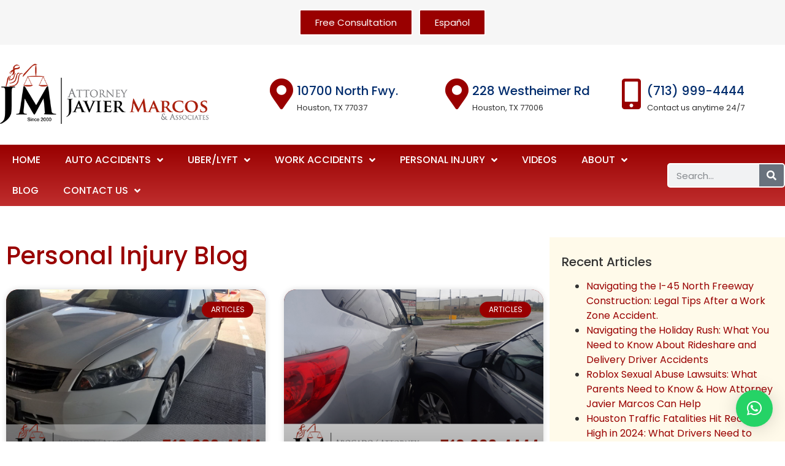

--- FILE ---
content_type: text/html; charset=UTF-8
request_url: https://www.attorneyjaviermarcos.com/tag/uber-and-lyft/
body_size: 16870
content:
<!doctype html>
<html lang="en-US" prefix="og: https://ogp.me/ns#">
<head>
	<meta charset="UTF-8">
	<meta name="viewport" content="width=device-width, initial-scale=1">
	<link rel="profile" href="https://gmpg.org/xfn/11">
	
<!-- Search Engine Optimization by Rank Math PRO - https://rankmath.com/ -->
<title>uber and lyft - Attorney Javier Marcos</title>
<meta name="robots" content="follow, noindex"/>
<meta property="og:locale" content="en_US" />
<meta property="og:type" content="article" />
<meta property="og:title" content="uber and lyft - Attorney Javier Marcos" />
<meta property="og:url" content="https://www.attorneyjaviermarcos.com/tag/uber-and-lyft/" />
<meta property="og:site_name" content="Attorney Javier Marcos" />
<meta property="og:image" content="https://www.attorneyjaviermarcos.com/wp-content/uploads/2020/01/logotelabogadodeacci-new-logo-for-facebook-RED-BORDER-1024x1024.jpg" />
<meta property="og:image:secure_url" content="https://www.attorneyjaviermarcos.com/wp-content/uploads/2020/01/logotelabogadodeacci-new-logo-for-facebook-RED-BORDER-1024x1024.jpg" />
<meta property="og:image:width" content="800" />
<meta property="og:image:height" content="800" />
<meta property="og:image:alt" content="Accident Attorney | Attorney Javier Marcos" />
<meta property="og:image:type" content="image/jpeg" />
<meta name="twitter:card" content="summary_large_image" />
<meta name="twitter:title" content="uber and lyft - Attorney Javier Marcos" />
<meta name="twitter:image" content="https://www.attorneyjaviermarcos.com/wp-content/uploads/2020/01/logotelabogadodeacci-new-logo-for-facebook-RED-BORDER-1024x1024.jpg" />
<script type="application/ld+json" class="rank-math-schema-pro">{"@context":"https://schema.org","@graph":[{"@type":"LegalService","@id":"https://www.attorneyjaviermarcos.com/#organization","name":"Attorney Javier Marcos","url":"https://www.attorneyjaviermarcos.com","logo":{"@type":"ImageObject","@id":"https://www.attorneyjaviermarcos.com/#logo","url":"https://www.attorneyjaviermarcos.com/wp-content/uploads/2015/12/attorney-javier-marcos-english-logo.png","contentUrl":"https://www.attorneyjaviermarcos.com/wp-content/uploads/2015/12/attorney-javier-marcos-english-logo.png","caption":"Attorney Javier Marcos","inLanguage":"en-US","width":"516","height":"150"},"openingHours":["Monday,Tuesday,Wednesday,Thursday,Friday,Saturday,Sunday 09:00-17:00"],"image":{"@id":"https://www.attorneyjaviermarcos.com/#logo"}},{"@type":"WebSite","@id":"https://www.attorneyjaviermarcos.com/#website","url":"https://www.attorneyjaviermarcos.com","name":"Attorney Javier Marcos","alternateName":"Marcos &amp; Associates","publisher":{"@id":"https://www.attorneyjaviermarcos.com/#organization"},"inLanguage":"en-US"},{"@type":"CollectionPage","@id":"https://www.attorneyjaviermarcos.com/tag/uber-and-lyft/#webpage","url":"https://www.attorneyjaviermarcos.com/tag/uber-and-lyft/","name":"uber and lyft - Attorney Javier Marcos","isPartOf":{"@id":"https://www.attorneyjaviermarcos.com/#website"},"inLanguage":"en-US"}]}</script>
<!-- /Rank Math WordPress SEO plugin -->

<link rel='dns-prefetch' href='//www.googletagmanager.com' />
<link rel="alternate" type="application/rss+xml" title="Attorney Javier Marcos &raquo; Feed" href="https://www.attorneyjaviermarcos.com/feed/" />
<link rel="alternate" type="application/rss+xml" title="Attorney Javier Marcos &raquo; Comments Feed" href="https://www.attorneyjaviermarcos.com/comments/feed/" />
<link rel="alternate" type="application/rss+xml" title="Attorney Javier Marcos &raquo; uber and lyft Tag Feed" href="https://www.attorneyjaviermarcos.com/tag/uber-and-lyft/feed/" />
<style id='wp-img-auto-sizes-contain-inline-css'>
img:is([sizes=auto i],[sizes^="auto," i]){contain-intrinsic-size:3000px 1500px}
/*# sourceURL=wp-img-auto-sizes-contain-inline-css */
</style>
<style id='wp-emoji-styles-inline-css'>

	img.wp-smiley, img.emoji {
		display: inline !important;
		border: none !important;
		box-shadow: none !important;
		height: 1em !important;
		width: 1em !important;
		margin: 0 0.07em !important;
		vertical-align: -0.1em !important;
		background: none !important;
		padding: 0 !important;
	}
/*# sourceURL=wp-emoji-styles-inline-css */
</style>
<link rel='stylesheet' id='wp-block-library-css' href='https://www.attorneyjaviermarcos.com/wp-includes/css/dist/block-library/style.min.css?ver=6.9' media='all' />
<style id='global-styles-inline-css'>
:root{--wp--preset--aspect-ratio--square: 1;--wp--preset--aspect-ratio--4-3: 4/3;--wp--preset--aspect-ratio--3-4: 3/4;--wp--preset--aspect-ratio--3-2: 3/2;--wp--preset--aspect-ratio--2-3: 2/3;--wp--preset--aspect-ratio--16-9: 16/9;--wp--preset--aspect-ratio--9-16: 9/16;--wp--preset--color--black: #000000;--wp--preset--color--cyan-bluish-gray: #abb8c3;--wp--preset--color--white: #ffffff;--wp--preset--color--pale-pink: #f78da7;--wp--preset--color--vivid-red: #cf2e2e;--wp--preset--color--luminous-vivid-orange: #ff6900;--wp--preset--color--luminous-vivid-amber: #fcb900;--wp--preset--color--light-green-cyan: #7bdcb5;--wp--preset--color--vivid-green-cyan: #00d084;--wp--preset--color--pale-cyan-blue: #8ed1fc;--wp--preset--color--vivid-cyan-blue: #0693e3;--wp--preset--color--vivid-purple: #9b51e0;--wp--preset--gradient--vivid-cyan-blue-to-vivid-purple: linear-gradient(135deg,rgb(6,147,227) 0%,rgb(155,81,224) 100%);--wp--preset--gradient--light-green-cyan-to-vivid-green-cyan: linear-gradient(135deg,rgb(122,220,180) 0%,rgb(0,208,130) 100%);--wp--preset--gradient--luminous-vivid-amber-to-luminous-vivid-orange: linear-gradient(135deg,rgb(252,185,0) 0%,rgb(255,105,0) 100%);--wp--preset--gradient--luminous-vivid-orange-to-vivid-red: linear-gradient(135deg,rgb(255,105,0) 0%,rgb(207,46,46) 100%);--wp--preset--gradient--very-light-gray-to-cyan-bluish-gray: linear-gradient(135deg,rgb(238,238,238) 0%,rgb(169,184,195) 100%);--wp--preset--gradient--cool-to-warm-spectrum: linear-gradient(135deg,rgb(74,234,220) 0%,rgb(151,120,209) 20%,rgb(207,42,186) 40%,rgb(238,44,130) 60%,rgb(251,105,98) 80%,rgb(254,248,76) 100%);--wp--preset--gradient--blush-light-purple: linear-gradient(135deg,rgb(255,206,236) 0%,rgb(152,150,240) 100%);--wp--preset--gradient--blush-bordeaux: linear-gradient(135deg,rgb(254,205,165) 0%,rgb(254,45,45) 50%,rgb(107,0,62) 100%);--wp--preset--gradient--luminous-dusk: linear-gradient(135deg,rgb(255,203,112) 0%,rgb(199,81,192) 50%,rgb(65,88,208) 100%);--wp--preset--gradient--pale-ocean: linear-gradient(135deg,rgb(255,245,203) 0%,rgb(182,227,212) 50%,rgb(51,167,181) 100%);--wp--preset--gradient--electric-grass: linear-gradient(135deg,rgb(202,248,128) 0%,rgb(113,206,126) 100%);--wp--preset--gradient--midnight: linear-gradient(135deg,rgb(2,3,129) 0%,rgb(40,116,252) 100%);--wp--preset--font-size--small: 13px;--wp--preset--font-size--medium: 20px;--wp--preset--font-size--large: 36px;--wp--preset--font-size--x-large: 42px;--wp--preset--spacing--20: 0.44rem;--wp--preset--spacing--30: 0.67rem;--wp--preset--spacing--40: 1rem;--wp--preset--spacing--50: 1.5rem;--wp--preset--spacing--60: 2.25rem;--wp--preset--spacing--70: 3.38rem;--wp--preset--spacing--80: 5.06rem;--wp--preset--shadow--natural: 6px 6px 9px rgba(0, 0, 0, 0.2);--wp--preset--shadow--deep: 12px 12px 50px rgba(0, 0, 0, 0.4);--wp--preset--shadow--sharp: 6px 6px 0px rgba(0, 0, 0, 0.2);--wp--preset--shadow--outlined: 6px 6px 0px -3px rgb(255, 255, 255), 6px 6px rgb(0, 0, 0);--wp--preset--shadow--crisp: 6px 6px 0px rgb(0, 0, 0);}:root { --wp--style--global--content-size: 800px;--wp--style--global--wide-size: 1200px; }:where(body) { margin: 0; }.wp-site-blocks > .alignleft { float: left; margin-right: 2em; }.wp-site-blocks > .alignright { float: right; margin-left: 2em; }.wp-site-blocks > .aligncenter { justify-content: center; margin-left: auto; margin-right: auto; }:where(.wp-site-blocks) > * { margin-block-start: 24px; margin-block-end: 0; }:where(.wp-site-blocks) > :first-child { margin-block-start: 0; }:where(.wp-site-blocks) > :last-child { margin-block-end: 0; }:root { --wp--style--block-gap: 24px; }:root :where(.is-layout-flow) > :first-child{margin-block-start: 0;}:root :where(.is-layout-flow) > :last-child{margin-block-end: 0;}:root :where(.is-layout-flow) > *{margin-block-start: 24px;margin-block-end: 0;}:root :where(.is-layout-constrained) > :first-child{margin-block-start: 0;}:root :where(.is-layout-constrained) > :last-child{margin-block-end: 0;}:root :where(.is-layout-constrained) > *{margin-block-start: 24px;margin-block-end: 0;}:root :where(.is-layout-flex){gap: 24px;}:root :where(.is-layout-grid){gap: 24px;}.is-layout-flow > .alignleft{float: left;margin-inline-start: 0;margin-inline-end: 2em;}.is-layout-flow > .alignright{float: right;margin-inline-start: 2em;margin-inline-end: 0;}.is-layout-flow > .aligncenter{margin-left: auto !important;margin-right: auto !important;}.is-layout-constrained > .alignleft{float: left;margin-inline-start: 0;margin-inline-end: 2em;}.is-layout-constrained > .alignright{float: right;margin-inline-start: 2em;margin-inline-end: 0;}.is-layout-constrained > .aligncenter{margin-left: auto !important;margin-right: auto !important;}.is-layout-constrained > :where(:not(.alignleft):not(.alignright):not(.alignfull)){max-width: var(--wp--style--global--content-size);margin-left: auto !important;margin-right: auto !important;}.is-layout-constrained > .alignwide{max-width: var(--wp--style--global--wide-size);}body .is-layout-flex{display: flex;}.is-layout-flex{flex-wrap: wrap;align-items: center;}.is-layout-flex > :is(*, div){margin: 0;}body .is-layout-grid{display: grid;}.is-layout-grid > :is(*, div){margin: 0;}body{padding-top: 0px;padding-right: 0px;padding-bottom: 0px;padding-left: 0px;}a:where(:not(.wp-element-button)){text-decoration: underline;}:root :where(.wp-element-button, .wp-block-button__link){background-color: #32373c;border-width: 0;color: #fff;font-family: inherit;font-size: inherit;font-style: inherit;font-weight: inherit;letter-spacing: inherit;line-height: inherit;padding-top: calc(0.667em + 2px);padding-right: calc(1.333em + 2px);padding-bottom: calc(0.667em + 2px);padding-left: calc(1.333em + 2px);text-decoration: none;text-transform: inherit;}.has-black-color{color: var(--wp--preset--color--black) !important;}.has-cyan-bluish-gray-color{color: var(--wp--preset--color--cyan-bluish-gray) !important;}.has-white-color{color: var(--wp--preset--color--white) !important;}.has-pale-pink-color{color: var(--wp--preset--color--pale-pink) !important;}.has-vivid-red-color{color: var(--wp--preset--color--vivid-red) !important;}.has-luminous-vivid-orange-color{color: var(--wp--preset--color--luminous-vivid-orange) !important;}.has-luminous-vivid-amber-color{color: var(--wp--preset--color--luminous-vivid-amber) !important;}.has-light-green-cyan-color{color: var(--wp--preset--color--light-green-cyan) !important;}.has-vivid-green-cyan-color{color: var(--wp--preset--color--vivid-green-cyan) !important;}.has-pale-cyan-blue-color{color: var(--wp--preset--color--pale-cyan-blue) !important;}.has-vivid-cyan-blue-color{color: var(--wp--preset--color--vivid-cyan-blue) !important;}.has-vivid-purple-color{color: var(--wp--preset--color--vivid-purple) !important;}.has-black-background-color{background-color: var(--wp--preset--color--black) !important;}.has-cyan-bluish-gray-background-color{background-color: var(--wp--preset--color--cyan-bluish-gray) !important;}.has-white-background-color{background-color: var(--wp--preset--color--white) !important;}.has-pale-pink-background-color{background-color: var(--wp--preset--color--pale-pink) !important;}.has-vivid-red-background-color{background-color: var(--wp--preset--color--vivid-red) !important;}.has-luminous-vivid-orange-background-color{background-color: var(--wp--preset--color--luminous-vivid-orange) !important;}.has-luminous-vivid-amber-background-color{background-color: var(--wp--preset--color--luminous-vivid-amber) !important;}.has-light-green-cyan-background-color{background-color: var(--wp--preset--color--light-green-cyan) !important;}.has-vivid-green-cyan-background-color{background-color: var(--wp--preset--color--vivid-green-cyan) !important;}.has-pale-cyan-blue-background-color{background-color: var(--wp--preset--color--pale-cyan-blue) !important;}.has-vivid-cyan-blue-background-color{background-color: var(--wp--preset--color--vivid-cyan-blue) !important;}.has-vivid-purple-background-color{background-color: var(--wp--preset--color--vivid-purple) !important;}.has-black-border-color{border-color: var(--wp--preset--color--black) !important;}.has-cyan-bluish-gray-border-color{border-color: var(--wp--preset--color--cyan-bluish-gray) !important;}.has-white-border-color{border-color: var(--wp--preset--color--white) !important;}.has-pale-pink-border-color{border-color: var(--wp--preset--color--pale-pink) !important;}.has-vivid-red-border-color{border-color: var(--wp--preset--color--vivid-red) !important;}.has-luminous-vivid-orange-border-color{border-color: var(--wp--preset--color--luminous-vivid-orange) !important;}.has-luminous-vivid-amber-border-color{border-color: var(--wp--preset--color--luminous-vivid-amber) !important;}.has-light-green-cyan-border-color{border-color: var(--wp--preset--color--light-green-cyan) !important;}.has-vivid-green-cyan-border-color{border-color: var(--wp--preset--color--vivid-green-cyan) !important;}.has-pale-cyan-blue-border-color{border-color: var(--wp--preset--color--pale-cyan-blue) !important;}.has-vivid-cyan-blue-border-color{border-color: var(--wp--preset--color--vivid-cyan-blue) !important;}.has-vivid-purple-border-color{border-color: var(--wp--preset--color--vivid-purple) !important;}.has-vivid-cyan-blue-to-vivid-purple-gradient-background{background: var(--wp--preset--gradient--vivid-cyan-blue-to-vivid-purple) !important;}.has-light-green-cyan-to-vivid-green-cyan-gradient-background{background: var(--wp--preset--gradient--light-green-cyan-to-vivid-green-cyan) !important;}.has-luminous-vivid-amber-to-luminous-vivid-orange-gradient-background{background: var(--wp--preset--gradient--luminous-vivid-amber-to-luminous-vivid-orange) !important;}.has-luminous-vivid-orange-to-vivid-red-gradient-background{background: var(--wp--preset--gradient--luminous-vivid-orange-to-vivid-red) !important;}.has-very-light-gray-to-cyan-bluish-gray-gradient-background{background: var(--wp--preset--gradient--very-light-gray-to-cyan-bluish-gray) !important;}.has-cool-to-warm-spectrum-gradient-background{background: var(--wp--preset--gradient--cool-to-warm-spectrum) !important;}.has-blush-light-purple-gradient-background{background: var(--wp--preset--gradient--blush-light-purple) !important;}.has-blush-bordeaux-gradient-background{background: var(--wp--preset--gradient--blush-bordeaux) !important;}.has-luminous-dusk-gradient-background{background: var(--wp--preset--gradient--luminous-dusk) !important;}.has-pale-ocean-gradient-background{background: var(--wp--preset--gradient--pale-ocean) !important;}.has-electric-grass-gradient-background{background: var(--wp--preset--gradient--electric-grass) !important;}.has-midnight-gradient-background{background: var(--wp--preset--gradient--midnight) !important;}.has-small-font-size{font-size: var(--wp--preset--font-size--small) !important;}.has-medium-font-size{font-size: var(--wp--preset--font-size--medium) !important;}.has-large-font-size{font-size: var(--wp--preset--font-size--large) !important;}.has-x-large-font-size{font-size: var(--wp--preset--font-size--x-large) !important;}
:root :where(.wp-block-pullquote){font-size: 1.5em;line-height: 1.6;}
/*# sourceURL=global-styles-inline-css */
</style>
<link rel='stylesheet' id='wprpsp-public-style-css' href='https://www.attorneyjaviermarcos.com/wp-content/plugins/wp-responsive-recent-post-slider-pro/assets/css/wprpsp-public.min.css?ver=1.5' media='all' />
<link rel='stylesheet' id='wpos-slick-style-css' href='https://www.attorneyjaviermarcos.com/wp-content/plugins/wp-responsive-recent-post-slider-pro/assets/css/slick.css?ver=1.5' media='all' />
<link rel='stylesheet' id='grw-public-main-css-css' href='https://www.attorneyjaviermarcos.com/wp-content/plugins/widget-google-reviews/assets/css/public-main.css?ver=6.9.1' media='all' />
<link rel='stylesheet' id='hello-elementor-css' href='https://www.attorneyjaviermarcos.com/wp-content/themes/hello-elementor/assets/css/reset.css?ver=3.4.5' media='all' />
<link rel='stylesheet' id='hello-elementor-theme-style-css' href='https://www.attorneyjaviermarcos.com/wp-content/themes/hello-elementor/assets/css/theme.css?ver=3.4.5' media='all' />
<link rel='stylesheet' id='hello-elementor-header-footer-css' href='https://www.attorneyjaviermarcos.com/wp-content/themes/hello-elementor/assets/css/header-footer.css?ver=3.4.5' media='all' />
<link rel='stylesheet' id='elementor-frontend-css' href='https://www.attorneyjaviermarcos.com/wp-content/plugins/elementor/assets/css/frontend.min.css?ver=3.34.1' media='all' />
<link rel='stylesheet' id='elementor-post-5721-css' href='https://www.attorneyjaviermarcos.com/wp-content/uploads/elementor/css/post-5721.css?ver=1769230058' media='all' />
<link rel='stylesheet' id='widget-image-css' href='https://www.attorneyjaviermarcos.com/wp-content/plugins/elementor/assets/css/widget-image.min.css?ver=3.34.1' media='all' />
<link rel='stylesheet' id='widget-icon-box-css' href='https://www.attorneyjaviermarcos.com/wp-content/plugins/elementor/assets/css/widget-icon-box.min.css?ver=3.34.1' media='all' />
<link rel='stylesheet' id='widget-nav-menu-css' href='https://www.attorneyjaviermarcos.com/wp-content/plugins/elementor-pro/assets/css/widget-nav-menu.min.css?ver=3.34.0' media='all' />
<link rel='stylesheet' id='widget-search-form-css' href='https://www.attorneyjaviermarcos.com/wp-content/plugins/elementor-pro/assets/css/widget-search-form.min.css?ver=3.34.0' media='all' />
<link rel='stylesheet' id='elementor-icons-shared-0-css' href='https://www.attorneyjaviermarcos.com/wp-content/plugins/elementor/assets/lib/font-awesome/css/fontawesome.min.css?ver=5.15.3' media='all' />
<link rel='stylesheet' id='elementor-icons-fa-solid-css' href='https://www.attorneyjaviermarcos.com/wp-content/plugins/elementor/assets/lib/font-awesome/css/solid.min.css?ver=5.15.3' media='all' />
<link rel='stylesheet' id='e-sticky-css' href='https://www.attorneyjaviermarcos.com/wp-content/plugins/elementor-pro/assets/css/modules/sticky.min.css?ver=3.34.0' media='all' />
<link rel='stylesheet' id='widget-heading-css' href='https://www.attorneyjaviermarcos.com/wp-content/plugins/elementor/assets/css/widget-heading.min.css?ver=3.34.1' media='all' />
<link rel='stylesheet' id='widget-divider-css' href='https://www.attorneyjaviermarcos.com/wp-content/plugins/elementor/assets/css/widget-divider.min.css?ver=3.34.1' media='all' />
<link rel='stylesheet' id='widget-icon-list-css' href='https://www.attorneyjaviermarcos.com/wp-content/plugins/elementor/assets/css/widget-icon-list.min.css?ver=3.34.1' media='all' />
<link rel='stylesheet' id='e-shapes-css' href='https://www.attorneyjaviermarcos.com/wp-content/plugins/elementor/assets/css/conditionals/shapes.min.css?ver=3.34.1' media='all' />
<link rel='stylesheet' id='widget-social-icons-css' href='https://www.attorneyjaviermarcos.com/wp-content/plugins/elementor/assets/css/widget-social-icons.min.css?ver=3.34.1' media='all' />
<link rel='stylesheet' id='e-apple-webkit-css' href='https://www.attorneyjaviermarcos.com/wp-content/plugins/elementor/assets/css/conditionals/apple-webkit.min.css?ver=3.34.1' media='all' />
<link rel='stylesheet' id='e-animation-slideInUp-css' href='https://www.attorneyjaviermarcos.com/wp-content/plugins/elementor/assets/lib/animations/styles/slideInUp.min.css?ver=3.34.1' media='all' />
<link rel='stylesheet' id='widget-posts-css' href='https://www.attorneyjaviermarcos.com/wp-content/plugins/elementor-pro/assets/css/widget-posts.min.css?ver=3.34.0' media='all' />
<link rel='stylesheet' id='swiper-css' href='https://www.attorneyjaviermarcos.com/wp-content/plugins/elementor/assets/lib/swiper/v8/css/swiper.min.css?ver=8.4.5' media='all' />
<link rel='stylesheet' id='e-swiper-css' href='https://www.attorneyjaviermarcos.com/wp-content/plugins/elementor/assets/css/conditionals/e-swiper.min.css?ver=3.34.1' media='all' />
<link rel='stylesheet' id='elementor-icons-css' href='https://www.attorneyjaviermarcos.com/wp-content/plugins/elementor/assets/lib/eicons/css/elementor-icons.min.css?ver=5.45.0' media='all' />
<link rel='stylesheet' id='elementor-post-5841-css' href='https://www.attorneyjaviermarcos.com/wp-content/uploads/elementor/css/post-5841.css?ver=1769230059' media='all' />
<link rel='stylesheet' id='elementor-post-5907-css' href='https://www.attorneyjaviermarcos.com/wp-content/uploads/elementor/css/post-5907.css?ver=1769230059' media='all' />
<link rel='stylesheet' id='elementor-post-6267-css' href='https://www.attorneyjaviermarcos.com/wp-content/uploads/elementor/css/post-6267.css?ver=1769230091' media='all' />
<link rel='stylesheet' id='__EPYT__style-css' href='https://www.attorneyjaviermarcos.com/wp-content/plugins/youtube-embed-plus/styles/ytprefs.min.css?ver=14.2.4' media='all' />
<style id='__EPYT__style-inline-css'>

                .epyt-gallery-thumb {
                        width: 33.333%;
                }
                
/*# sourceURL=__EPYT__style-inline-css */
</style>
<link rel='stylesheet' id='eael-general-css' href='https://www.attorneyjaviermarcos.com/wp-content/plugins/essential-addons-for-elementor-lite/assets/front-end/css/view/general.min.css?ver=6.5.5' media='all' />
<link rel='stylesheet' id='elementor-gf-local-roboto-css' href='https://www.attorneyjaviermarcos.com/wp-content/uploads/elementor/google-fonts/css/roboto.css?ver=1744810152' media='all' />
<link rel='stylesheet' id='elementor-gf-local-robotoslab-css' href='https://www.attorneyjaviermarcos.com/wp-content/uploads/elementor/google-fonts/css/robotoslab.css?ver=1744810152' media='all' />
<link rel='stylesheet' id='elementor-gf-local-poppins-css' href='https://www.attorneyjaviermarcos.com/wp-content/uploads/elementor/google-fonts/css/poppins.css?ver=1744810153' media='all' />
<link rel='stylesheet' id='elementor-gf-local-lora-css' href='https://www.attorneyjaviermarcos.com/wp-content/uploads/elementor/google-fonts/css/lora.css?ver=1754619184' media='all' />
<link rel='stylesheet' id='elementor-icons-fa-brands-css' href='https://www.attorneyjaviermarcos.com/wp-content/plugins/elementor/assets/lib/font-awesome/css/brands.min.css?ver=5.15.3' media='all' />
<script defer="defer" src="https://www.attorneyjaviermarcos.com/wp-content/plugins/widget-google-reviews/assets/js/public-main.js?ver=6.9.1" id="grw-public-main-js-js"></script>
<script src="https://www.attorneyjaviermarcos.com/wp-includes/js/jquery/jquery.min.js?ver=3.7.1" id="jquery-core-js"></script>
<script src="https://www.attorneyjaviermarcos.com/wp-includes/js/jquery/jquery-migrate.min.js?ver=3.4.1" id="jquery-migrate-js"></script>

<!-- Google tag (gtag.js) snippet added by Site Kit -->
<!-- Google Analytics snippet added by Site Kit -->
<script src="https://www.googletagmanager.com/gtag/js?id=GT-KT4ZDD6" id="google_gtagjs-js" async></script>
<script id="google_gtagjs-js-after">
window.dataLayer = window.dataLayer || [];function gtag(){dataLayer.push(arguments);}
gtag("set","linker",{"domains":["www.attorneyjaviermarcos.com"]});
gtag("js", new Date());
gtag("set", "developer_id.dZTNiMT", true);
gtag("config", "GT-KT4ZDD6");
//# sourceURL=google_gtagjs-js-after
</script>
<script id="__ytprefs__-js-extra">
var _EPYT_ = {"ajaxurl":"https://www.attorneyjaviermarcos.com/wp-admin/admin-ajax.php","security":"d2c0b2217d","gallery_scrolloffset":"20","eppathtoscripts":"https://www.attorneyjaviermarcos.com/wp-content/plugins/youtube-embed-plus/scripts/","eppath":"https://www.attorneyjaviermarcos.com/wp-content/plugins/youtube-embed-plus/","epresponsiveselector":"[\"iframe.__youtube_prefs__\",\"iframe[src*='youtube.com']\",\"iframe[src*='youtube-nocookie.com']\",\"iframe[data-ep-src*='youtube.com']\",\"iframe[data-ep-src*='youtube-nocookie.com']\",\"iframe[data-ep-gallerysrc*='youtube.com']\"]","epdovol":"1","version":"14.2.4","evselector":"iframe.__youtube_prefs__[src], iframe[src*=\"youtube.com/embed/\"], iframe[src*=\"youtube-nocookie.com/embed/\"]","ajax_compat":"","maxres_facade":"eager","ytapi_load":"light","pause_others":"","stopMobileBuffer":"1","facade_mode":"1","not_live_on_channel":""};
//# sourceURL=__ytprefs__-js-extra
</script>
<script src="https://www.attorneyjaviermarcos.com/wp-content/plugins/youtube-embed-plus/scripts/ytprefs.min.js?ver=14.2.4" id="__ytprefs__-js"></script>
<link rel="https://api.w.org/" href="https://www.attorneyjaviermarcos.com/wp-json/" /><link rel="alternate" title="JSON" type="application/json" href="https://www.attorneyjaviermarcos.com/wp-json/wp/v2/tags/489" /><link rel="EditURI" type="application/rsd+xml" title="RSD" href="https://www.attorneyjaviermarcos.com/xmlrpc.php?rsd" />
<meta name="generator" content="WordPress 6.9" />
<meta name="generator" content="Site Kit by Google 1.170.0" /><meta name="generator" content="Elementor 3.34.1; features: additional_custom_breakpoints; settings: css_print_method-external, google_font-enabled, font_display-auto">
<!-- Google tag (gtag.js) -->
<script async src="https://www.googletagmanager.com/gtag/js?id=UA-81505533-1"></script>
<script>
  window.dataLayer = window.dataLayer || [];
  function gtag(){dataLayer.push(arguments);}
  gtag('js', new Date());

  gtag('config', 'UA-81505533-1');
</script>

<script src="https://cdn.userway.org/widget.js" data-account="sgOhePmdxO"></script>
			<style>
				.e-con.e-parent:nth-of-type(n+4):not(.e-lazyloaded):not(.e-no-lazyload),
				.e-con.e-parent:nth-of-type(n+4):not(.e-lazyloaded):not(.e-no-lazyload) * {
					background-image: none !important;
				}
				@media screen and (max-height: 1024px) {
					.e-con.e-parent:nth-of-type(n+3):not(.e-lazyloaded):not(.e-no-lazyload),
					.e-con.e-parent:nth-of-type(n+3):not(.e-lazyloaded):not(.e-no-lazyload) * {
						background-image: none !important;
					}
				}
				@media screen and (max-height: 640px) {
					.e-con.e-parent:nth-of-type(n+2):not(.e-lazyloaded):not(.e-no-lazyload),
					.e-con.e-parent:nth-of-type(n+2):not(.e-lazyloaded):not(.e-no-lazyload) * {
						background-image: none !important;
					}
				}
			</style>
			<link rel="icon" href="https://www.attorneyjaviermarcos.com/wp-content/uploads/2019/04/favicon.png" sizes="32x32" />
<link rel="icon" href="https://www.attorneyjaviermarcos.com/wp-content/uploads/2019/04/favicon.png" sizes="192x192" />
<link rel="apple-touch-icon" href="https://www.attorneyjaviermarcos.com/wp-content/uploads/2019/04/favicon.png" />
<meta name="msapplication-TileImage" content="https://www.attorneyjaviermarcos.com/wp-content/uploads/2019/04/favicon.png" />
</head>
<body class="archive tag tag-uber-and-lyft tag-489 wp-custom-logo wp-embed-responsive wp-theme-hello-elementor hello-elementor-default elementor-page-6267 elementor-default elementor-template-full-width elementor-kit-5721">


<a class="skip-link screen-reader-text" href="#content">Skip to content</a>

		<header data-elementor-type="header" data-elementor-id="5841" class="elementor elementor-5841 elementor-location-header" data-elementor-post-type="elementor_library">
					<section class="elementor-section elementor-top-section elementor-element elementor-element-42e630f elementor-section-boxed elementor-section-height-default elementor-section-height-default" data-id="42e630f" data-element_type="section" data-settings="{&quot;background_background&quot;:&quot;classic&quot;}">
						<div class="elementor-container elementor-column-gap-default">
					<div class="elementor-column elementor-col-100 elementor-top-column elementor-element elementor-element-65d9adc" data-id="65d9adc" data-element_type="column">
			<div class="elementor-widget-wrap elementor-element-populated">
						<div class="elementor-element elementor-element-d234dcd elementor-align-center elementor-widget__width-auto elementor-widget elementor-widget-button" data-id="d234dcd" data-element_type="widget" data-widget_type="button.default">
				<div class="elementor-widget-container">
									<div class="elementor-button-wrapper">
					<a class="elementor-button elementor-button-link elementor-size-sm" href="https://www.attorneyjaviermarcos.com/contact-us/">
						<span class="elementor-button-content-wrapper">
									<span class="elementor-button-text">Free Consultation</span>
					</span>
					</a>
				</div>
								</div>
				</div>
				<div class="elementor-element elementor-element-e1387b9 elementor-align-center elementor-widget__width-auto elementor-widget elementor-widget-button" data-id="e1387b9" data-element_type="widget" data-widget_type="button.default">
				<div class="elementor-widget-container">
									<div class="elementor-button-wrapper">
					<a class="elementor-button elementor-button-link elementor-size-sm" href="https://www.abogadojaviermarcos.com" target="_blank">
						<span class="elementor-button-content-wrapper">
									<span class="elementor-button-text">Español</span>
					</span>
					</a>
				</div>
								</div>
				</div>
					</div>
		</div>
					</div>
		</section>
				<section class="elementor-section elementor-top-section elementor-element elementor-element-8f704d3 elementor-section-height-min-height elementor-section-content-middle elementor-section-boxed elementor-section-height-default elementor-section-items-middle" data-id="8f704d3" data-element_type="section" data-settings="{&quot;background_background&quot;:&quot;classic&quot;}">
						<div class="elementor-container elementor-column-gap-no">
					<div class="elementor-column elementor-col-50 elementor-top-column elementor-element elementor-element-51ee9d55" data-id="51ee9d55" data-element_type="column">
			<div class="elementor-widget-wrap elementor-element-populated">
						<div class="elementor-element elementor-element-15268448 elementor-widget elementor-widget-theme-site-logo elementor-widget-image" data-id="15268448" data-element_type="widget" data-widget_type="theme-site-logo.default">
				<div class="elementor-widget-container">
											<a href="https://www.attorneyjaviermarcos.com">
			<img fetchpriority="high" width="516" height="150" src="https://www.attorneyjaviermarcos.com/wp-content/uploads/2015/12/attorney-javier-marcos-english-logo.png" class="attachment-full size-full wp-image-950" alt="" srcset="https://www.attorneyjaviermarcos.com/wp-content/uploads/2015/12/attorney-javier-marcos-english-logo.png 516w, https://www.attorneyjaviermarcos.com/wp-content/uploads/2015/12/attorney-javier-marcos-english-logo-300x87.png 300w" sizes="(max-width: 516px) 100vw, 516px" />				</a>
											</div>
				</div>
					</div>
		</div>
				<div class="elementor-column elementor-col-50 elementor-top-column elementor-element elementor-element-7800e438" data-id="7800e438" data-element_type="column">
			<div class="elementor-widget-wrap elementor-element-populated">
						<section class="elementor-section elementor-inner-section elementor-element elementor-element-2799bf67 elementor-hidden-phone elementor-section-boxed elementor-section-height-default elementor-section-height-default" data-id="2799bf67" data-element_type="section">
						<div class="elementor-container elementor-column-gap-default">
					<div class="elementor-column elementor-col-33 elementor-inner-column elementor-element elementor-element-79f8e76c" data-id="79f8e76c" data-element_type="column">
			<div class="elementor-widget-wrap elementor-element-populated">
						<div class="elementor-element elementor-element-40402bf1 elementor-position-inline-start elementor-view-default elementor-mobile-position-block-start elementor-widget elementor-widget-icon-box" data-id="40402bf1" data-element_type="widget" data-widget_type="icon-box.default">
				<div class="elementor-widget-container">
							<div class="elementor-icon-box-wrapper">

						<div class="elementor-icon-box-icon">
				<a href="https://g.page/Abogado-de-Accidentes-Choques?share" target="_blank" rel="nofollow" class="elementor-icon" tabindex="-1" aria-label="10700 North Fwy. ">
				<i aria-hidden="true" class="fas fa-map-marker-alt"></i>				</a>
			</div>
			
						<div class="elementor-icon-box-content">

									<h3 class="elementor-icon-box-title">
						<a href="https://g.page/Abogado-de-Accidentes-Choques?share" target="_blank" rel="nofollow" >
							10700 North Fwy. 						</a>
					</h3>
				
									<p class="elementor-icon-box-description">
						Houston, TX 77037
					</p>
				
			</div>
			
		</div>
						</div>
				</div>
					</div>
		</div>
				<div class="elementor-column elementor-col-33 elementor-inner-column elementor-element elementor-element-241ed0bb" data-id="241ed0bb" data-element_type="column">
			<div class="elementor-widget-wrap elementor-element-populated">
						<div class="elementor-element elementor-element-5503c42d elementor-position-inline-start elementor-view-default elementor-mobile-position-block-start elementor-widget elementor-widget-icon-box" data-id="5503c42d" data-element_type="widget" data-widget_type="icon-box.default">
				<div class="elementor-widget-container">
							<div class="elementor-icon-box-wrapper">

						<div class="elementor-icon-box-icon">
				<a href="https://g.page/Abogado-Accidentes-JavierMarcos?share" target="_blank" rel="nofollow" class="elementor-icon" tabindex="-1" aria-label="228 Westheimer Rd ">
				<i aria-hidden="true" class="fas fa-map-marker-alt"></i>				</a>
			</div>
			
						<div class="elementor-icon-box-content">

									<h3 class="elementor-icon-box-title">
						<a href="https://g.page/Abogado-Accidentes-JavierMarcos?share" target="_blank" rel="nofollow" >
							228 Westheimer Rd 						</a>
					</h3>
				
									<p class="elementor-icon-box-description">
						Houston, TX 77006					</p>
				
			</div>
			
		</div>
						</div>
				</div>
					</div>
		</div>
				<div class="elementor-column elementor-col-33 elementor-inner-column elementor-element elementor-element-7c165049" data-id="7c165049" data-element_type="column">
			<div class="elementor-widget-wrap elementor-element-populated">
						<div class="elementor-element elementor-element-1635eda3 elementor-position-inline-start elementor-view-default elementor-mobile-position-block-start elementor-widget elementor-widget-icon-box" data-id="1635eda3" data-element_type="widget" data-widget_type="icon-box.default">
				<div class="elementor-widget-container">
							<div class="elementor-icon-box-wrapper">

						<div class="elementor-icon-box-icon">
				<span  class="elementor-icon">
				<i aria-hidden="true" class="fas fa-mobile-alt"></i>				</span>
			</div>
			
						<div class="elementor-icon-box-content">

									<h3 class="elementor-icon-box-title">
						<span  >
							(713) 999-4444						</span>
					</h3>
				
									<p class="elementor-icon-box-description">
						Contact us anytime 24/7					</p>
				
			</div>
			
		</div>
						</div>
				</div>
					</div>
		</div>
					</div>
		</section>
					</div>
		</div>
					</div>
		</section>
				<nav class="elementor-section elementor-top-section elementor-element elementor-element-32839d55 elementor-section-content-middle elementor-section-boxed elementor-section-height-default elementor-section-height-default" data-id="32839d55" data-element_type="section" data-settings="{&quot;background_background&quot;:&quot;gradient&quot;,&quot;sticky&quot;:&quot;top&quot;,&quot;sticky_offset_mobile&quot;:0,&quot;sticky_on&quot;:[&quot;desktop&quot;,&quot;tablet&quot;,&quot;mobile&quot;],&quot;sticky_offset&quot;:0,&quot;sticky_effects_offset&quot;:0,&quot;sticky_anchor_link_offset&quot;:0}">
						<div class="elementor-container elementor-column-gap-no">
					<div class="elementor-column elementor-col-50 elementor-top-column elementor-element elementor-element-6ac2fdf2" data-id="6ac2fdf2" data-element_type="column">
			<div class="elementor-widget-wrap elementor-element-populated">
						<div class="elementor-element elementor-element-6bfe41d2 elementor-nav-menu--stretch elementor-nav-menu__align-start elementor-nav-menu--dropdown-tablet elementor-nav-menu__text-align-aside elementor-nav-menu--toggle elementor-nav-menu--burger elementor-widget elementor-widget-nav-menu" data-id="6bfe41d2" data-element_type="widget" data-settings="{&quot;full_width&quot;:&quot;stretch&quot;,&quot;submenu_icon&quot;:{&quot;value&quot;:&quot;&lt;i class=\&quot;fas fa-angle-down\&quot; aria-hidden=\&quot;true\&quot;&gt;&lt;\/i&gt;&quot;,&quot;library&quot;:&quot;fa-solid&quot;},&quot;layout&quot;:&quot;horizontal&quot;,&quot;toggle&quot;:&quot;burger&quot;}" data-widget_type="nav-menu.default">
				<div class="elementor-widget-container">
								<nav aria-label="Menu" class="elementor-nav-menu--main elementor-nav-menu__container elementor-nav-menu--layout-horizontal e--pointer-background e--animation-fade">
				<ul id="menu-1-6bfe41d2" class="elementor-nav-menu"><li class="menu-item menu-item-type-post_type menu-item-object-page menu-item-home menu-item-7166"><a href="https://www.attorneyjaviermarcos.com/" class="elementor-item">Home</a></li>
<li class="menu-item menu-item-type-custom menu-item-object-custom menu-item-has-children menu-item-5864"><a href="#" class="elementor-item elementor-item-anchor">Auto Accidents</a>
<ul class="sub-menu elementor-nav-menu--dropdown">
	<li class="menu-item menu-item-type-post_type menu-item-object-page menu-item-5869"><a href="https://www.attorneyjaviermarcos.com/18-wheeler-accidents/" class="elementor-sub-item">18-Wheeler Accidents</a></li>
	<li class="menu-item menu-item-type-post_type menu-item-object-page menu-item-5870"><a href="https://www.attorneyjaviermarcos.com/car-accidents/" class="elementor-sub-item">Car Accidents</a></li>
	<li class="menu-item menu-item-type-post_type menu-item-object-page menu-item-5871"><a href="https://www.attorneyjaviermarcos.com/bicycle-accidents/" class="elementor-sub-item">Bicycle Accidents</a></li>
	<li class="menu-item menu-item-type-post_type menu-item-object-page menu-item-5872"><a href="https://www.attorneyjaviermarcos.com/houston-bus-accident-attorney/" class="elementor-sub-item">Bus Accidents</a></li>
	<li class="menu-item menu-item-type-post_type menu-item-object-page menu-item-5874"><a href="https://www.attorneyjaviermarcos.com/motorcycle-accidents/" class="elementor-sub-item">Motorcycle Accidents</a></li>
	<li class="menu-item menu-item-type-post_type menu-item-object-page menu-item-5875"><a href="https://www.attorneyjaviermarcos.com/pedestrian-accident-attorney/" class="elementor-sub-item">Pedestrian Accidents</a></li>
</ul>
</li>
<li class="menu-item menu-item-type-custom menu-item-object-custom menu-item-has-children menu-item-7808"><a href="#" class="elementor-item elementor-item-anchor">Uber/Lyft</a>
<ul class="sub-menu elementor-nav-menu--dropdown">
	<li class="menu-item menu-item-type-post_type menu-item-object-page menu-item-7809"><a href="https://www.attorneyjaviermarcos.com/amazon-accident-attorney/" class="elementor-sub-item">Amazon Accident Attorney</a></li>
	<li class="menu-item menu-item-type-post_type menu-item-object-page menu-item-5873"><a href="https://www.attorneyjaviermarcos.com/lyft-accident-attorney/" class="elementor-sub-item">Lyft Accidents</a></li>
	<li class="menu-item menu-item-type-post_type menu-item-object-page menu-item-5876"><a href="https://www.attorneyjaviermarcos.com/uber-accident-attorney/" class="elementor-sub-item">Uber Accidents</a></li>
	<li class="menu-item menu-item-type-post_type menu-item-object-page menu-item-7115"><a href="https://www.attorneyjaviermarcos.com/accident-attorney-for-uber-eats/" class="elementor-sub-item">Uber Eats Accidents</a></li>
</ul>
</li>
<li class="menu-item menu-item-type-custom menu-item-object-custom menu-item-has-children menu-item-5865"><a href="#" class="elementor-item elementor-item-anchor">Work Accidents</a>
<ul class="sub-menu elementor-nav-menu--dropdown">
	<li class="menu-item menu-item-type-post_type menu-item-object-page menu-item-7477"><a href="https://www.attorneyjaviermarcos.com/work-accident-attorney/" class="elementor-sub-item">Accidents at Work</a></li>
	<li class="menu-item menu-item-type-post_type menu-item-object-page menu-item-5877"><a href="https://www.attorneyjaviermarcos.com/construction-accident-2/" class="elementor-sub-item">Construction Accidents</a></li>
	<li class="menu-item menu-item-type-post_type menu-item-object-page menu-item-5878"><a href="https://www.attorneyjaviermarcos.com/explosion-accidents/" class="elementor-sub-item">Explosion Accidents</a></li>
	<li class="menu-item menu-item-type-post_type menu-item-object-page menu-item-5879"><a href="https://www.attorneyjaviermarcos.com/maritime-accidents/" class="elementor-sub-item">Maritime Accidents</a></li>
</ul>
</li>
<li class="menu-item menu-item-type-custom menu-item-object-custom menu-item-has-children menu-item-5866"><a href="#" class="elementor-item elementor-item-anchor">Personal Injury</a>
<ul class="sub-menu elementor-nav-menu--dropdown">
	<li class="menu-item menu-item-type-post_type menu-item-object-page menu-item-5880"><a href="https://www.attorneyjaviermarcos.com/burn-injury-attorney/" class="elementor-sub-item">Burn Injury</a></li>
	<li class="menu-item menu-item-type-post_type menu-item-object-page menu-item-5881"><a href="https://www.attorneyjaviermarcos.com/chemical-exposure/" class="elementor-sub-item">Chemical Exposure Accidents</a></li>
	<li class="menu-item menu-item-type-post_type menu-item-object-page menu-item-5882"><a href="https://www.attorneyjaviermarcos.com/dog-bites/" class="elementor-sub-item">Dog Bites</a></li>
	<li class="menu-item menu-item-type-post_type menu-item-object-page menu-item-5883"><a href="https://www.attorneyjaviermarcos.com/medical-malpractice-2/" class="elementor-sub-item">Medical Malpractice</a></li>
	<li class="menu-item menu-item-type-post_type menu-item-object-page menu-item-5884"><a href="https://www.attorneyjaviermarcos.com/slip-fall-accident/" class="elementor-sub-item">Slip &#038; Falls Accidents</a></li>
	<li class="menu-item menu-item-type-post_type menu-item-object-page menu-item-5885"><a href="https://www.attorneyjaviermarcos.com/wrongful-death/" class="elementor-sub-item">Wrongful Death</a></li>
</ul>
</li>
<li class="menu-item menu-item-type-post_type menu-item-object-page menu-item-5892"><a href="https://www.attorneyjaviermarcos.com/videos/" class="elementor-item">Videos</a></li>
<li class="menu-item menu-item-type-custom menu-item-object-custom menu-item-has-children menu-item-5867"><a href="#" class="elementor-item elementor-item-anchor">About</a>
<ul class="sub-menu elementor-nav-menu--dropdown">
	<li class="menu-item menu-item-type-post_type menu-item-object-page menu-item-5886"><a href="https://www.attorneyjaviermarcos.com/attorney/" class="elementor-sub-item">Attorney Javier Marcos</a></li>
	<li class="menu-item menu-item-type-post_type menu-item-object-page menu-item-6519"><a href="https://www.attorneyjaviermarcos.com/meet-the-team/" class="elementor-sub-item">The Marcos Team</a></li>
	<li class="menu-item menu-item-type-post_type menu-item-object-page menu-item-5888"><a href="https://www.attorneyjaviermarcos.com/cost/" class="elementor-sub-item">Cost of Services</a></li>
	<li class="menu-item menu-item-type-post_type menu-item-object-page menu-item-5891"><a href="https://www.attorneyjaviermarcos.com/testimonials/" class="elementor-sub-item">Testimonials</a></li>
	<li class="menu-item menu-item-type-post_type menu-item-object-page menu-item-5887"><a href="https://www.attorneyjaviermarcos.com/faqs/" class="elementor-sub-item">FAQ</a></li>
	<li class="menu-item menu-item-type-post_type menu-item-object-page menu-item-9329"><a href="https://www.attorneyjaviermarcos.com/attorney-for-texas/" class="elementor-sub-item">Attorney for Texas</a></li>
	<li class="menu-item menu-item-type-post_type menu-item-object-page menu-item-5889"><a href="https://www.attorneyjaviermarcos.com/immigration-status/" class="elementor-sub-item">Immigration Status</a></li>
	<li class="menu-item menu-item-type-post_type menu-item-object-page menu-item-5890"><a href="https://www.attorneyjaviermarcos.com/spanish-speaking-attorney/" class="elementor-sub-item">Spanish Speaking Attorney</a></li>
	<li class="menu-item menu-item-type-post_type menu-item-object-page menu-item-8915"><a href="https://www.attorneyjaviermarcos.com/legal-glossary/" class="elementor-sub-item">Legal Glossary</a></li>
</ul>
</li>
<li class="menu-item menu-item-type-post_type menu-item-object-page current_page_parent menu-item-6272"><a href="https://www.attorneyjaviermarcos.com/blog/" class="elementor-item">Blog</a></li>
<li class="menu-item menu-item-type-custom menu-item-object-custom menu-item-has-children menu-item-9204"><a href="#" class="elementor-item elementor-item-anchor">Contact Us</a>
<ul class="sub-menu elementor-nav-menu--dropdown">
	<li class="menu-item menu-item-type-post_type menu-item-object-page menu-item-6625"><a href="https://www.attorneyjaviermarcos.com/contact-us/" class="elementor-sub-item">Our Office</a></li>
	<li class="menu-item menu-item-type-post_type menu-item-object-page menu-item-9205"><a href="https://www.attorneyjaviermarcos.com/careers/" class="elementor-sub-item">Careers</a></li>
</ul>
</li>
</ul>			</nav>
					<div class="elementor-menu-toggle" role="button" tabindex="0" aria-label="Menu Toggle" aria-expanded="false">
			<i aria-hidden="true" role="presentation" class="elementor-menu-toggle__icon--open eicon-menu-bar"></i><i aria-hidden="true" role="presentation" class="elementor-menu-toggle__icon--close eicon-close"></i>		</div>
					<nav class="elementor-nav-menu--dropdown elementor-nav-menu__container" aria-hidden="true">
				<ul id="menu-2-6bfe41d2" class="elementor-nav-menu"><li class="menu-item menu-item-type-post_type menu-item-object-page menu-item-home menu-item-7166"><a href="https://www.attorneyjaviermarcos.com/" class="elementor-item" tabindex="-1">Home</a></li>
<li class="menu-item menu-item-type-custom menu-item-object-custom menu-item-has-children menu-item-5864"><a href="#" class="elementor-item elementor-item-anchor" tabindex="-1">Auto Accidents</a>
<ul class="sub-menu elementor-nav-menu--dropdown">
	<li class="menu-item menu-item-type-post_type menu-item-object-page menu-item-5869"><a href="https://www.attorneyjaviermarcos.com/18-wheeler-accidents/" class="elementor-sub-item" tabindex="-1">18-Wheeler Accidents</a></li>
	<li class="menu-item menu-item-type-post_type menu-item-object-page menu-item-5870"><a href="https://www.attorneyjaviermarcos.com/car-accidents/" class="elementor-sub-item" tabindex="-1">Car Accidents</a></li>
	<li class="menu-item menu-item-type-post_type menu-item-object-page menu-item-5871"><a href="https://www.attorneyjaviermarcos.com/bicycle-accidents/" class="elementor-sub-item" tabindex="-1">Bicycle Accidents</a></li>
	<li class="menu-item menu-item-type-post_type menu-item-object-page menu-item-5872"><a href="https://www.attorneyjaviermarcos.com/houston-bus-accident-attorney/" class="elementor-sub-item" tabindex="-1">Bus Accidents</a></li>
	<li class="menu-item menu-item-type-post_type menu-item-object-page menu-item-5874"><a href="https://www.attorneyjaviermarcos.com/motorcycle-accidents/" class="elementor-sub-item" tabindex="-1">Motorcycle Accidents</a></li>
	<li class="menu-item menu-item-type-post_type menu-item-object-page menu-item-5875"><a href="https://www.attorneyjaviermarcos.com/pedestrian-accident-attorney/" class="elementor-sub-item" tabindex="-1">Pedestrian Accidents</a></li>
</ul>
</li>
<li class="menu-item menu-item-type-custom menu-item-object-custom menu-item-has-children menu-item-7808"><a href="#" class="elementor-item elementor-item-anchor" tabindex="-1">Uber/Lyft</a>
<ul class="sub-menu elementor-nav-menu--dropdown">
	<li class="menu-item menu-item-type-post_type menu-item-object-page menu-item-7809"><a href="https://www.attorneyjaviermarcos.com/amazon-accident-attorney/" class="elementor-sub-item" tabindex="-1">Amazon Accident Attorney</a></li>
	<li class="menu-item menu-item-type-post_type menu-item-object-page menu-item-5873"><a href="https://www.attorneyjaviermarcos.com/lyft-accident-attorney/" class="elementor-sub-item" tabindex="-1">Lyft Accidents</a></li>
	<li class="menu-item menu-item-type-post_type menu-item-object-page menu-item-5876"><a href="https://www.attorneyjaviermarcos.com/uber-accident-attorney/" class="elementor-sub-item" tabindex="-1">Uber Accidents</a></li>
	<li class="menu-item menu-item-type-post_type menu-item-object-page menu-item-7115"><a href="https://www.attorneyjaviermarcos.com/accident-attorney-for-uber-eats/" class="elementor-sub-item" tabindex="-1">Uber Eats Accidents</a></li>
</ul>
</li>
<li class="menu-item menu-item-type-custom menu-item-object-custom menu-item-has-children menu-item-5865"><a href="#" class="elementor-item elementor-item-anchor" tabindex="-1">Work Accidents</a>
<ul class="sub-menu elementor-nav-menu--dropdown">
	<li class="menu-item menu-item-type-post_type menu-item-object-page menu-item-7477"><a href="https://www.attorneyjaviermarcos.com/work-accident-attorney/" class="elementor-sub-item" tabindex="-1">Accidents at Work</a></li>
	<li class="menu-item menu-item-type-post_type menu-item-object-page menu-item-5877"><a href="https://www.attorneyjaviermarcos.com/construction-accident-2/" class="elementor-sub-item" tabindex="-1">Construction Accidents</a></li>
	<li class="menu-item menu-item-type-post_type menu-item-object-page menu-item-5878"><a href="https://www.attorneyjaviermarcos.com/explosion-accidents/" class="elementor-sub-item" tabindex="-1">Explosion Accidents</a></li>
	<li class="menu-item menu-item-type-post_type menu-item-object-page menu-item-5879"><a href="https://www.attorneyjaviermarcos.com/maritime-accidents/" class="elementor-sub-item" tabindex="-1">Maritime Accidents</a></li>
</ul>
</li>
<li class="menu-item menu-item-type-custom menu-item-object-custom menu-item-has-children menu-item-5866"><a href="#" class="elementor-item elementor-item-anchor" tabindex="-1">Personal Injury</a>
<ul class="sub-menu elementor-nav-menu--dropdown">
	<li class="menu-item menu-item-type-post_type menu-item-object-page menu-item-5880"><a href="https://www.attorneyjaviermarcos.com/burn-injury-attorney/" class="elementor-sub-item" tabindex="-1">Burn Injury</a></li>
	<li class="menu-item menu-item-type-post_type menu-item-object-page menu-item-5881"><a href="https://www.attorneyjaviermarcos.com/chemical-exposure/" class="elementor-sub-item" tabindex="-1">Chemical Exposure Accidents</a></li>
	<li class="menu-item menu-item-type-post_type menu-item-object-page menu-item-5882"><a href="https://www.attorneyjaviermarcos.com/dog-bites/" class="elementor-sub-item" tabindex="-1">Dog Bites</a></li>
	<li class="menu-item menu-item-type-post_type menu-item-object-page menu-item-5883"><a href="https://www.attorneyjaviermarcos.com/medical-malpractice-2/" class="elementor-sub-item" tabindex="-1">Medical Malpractice</a></li>
	<li class="menu-item menu-item-type-post_type menu-item-object-page menu-item-5884"><a href="https://www.attorneyjaviermarcos.com/slip-fall-accident/" class="elementor-sub-item" tabindex="-1">Slip &#038; Falls Accidents</a></li>
	<li class="menu-item menu-item-type-post_type menu-item-object-page menu-item-5885"><a href="https://www.attorneyjaviermarcos.com/wrongful-death/" class="elementor-sub-item" tabindex="-1">Wrongful Death</a></li>
</ul>
</li>
<li class="menu-item menu-item-type-post_type menu-item-object-page menu-item-5892"><a href="https://www.attorneyjaviermarcos.com/videos/" class="elementor-item" tabindex="-1">Videos</a></li>
<li class="menu-item menu-item-type-custom menu-item-object-custom menu-item-has-children menu-item-5867"><a href="#" class="elementor-item elementor-item-anchor" tabindex="-1">About</a>
<ul class="sub-menu elementor-nav-menu--dropdown">
	<li class="menu-item menu-item-type-post_type menu-item-object-page menu-item-5886"><a href="https://www.attorneyjaviermarcos.com/attorney/" class="elementor-sub-item" tabindex="-1">Attorney Javier Marcos</a></li>
	<li class="menu-item menu-item-type-post_type menu-item-object-page menu-item-6519"><a href="https://www.attorneyjaviermarcos.com/meet-the-team/" class="elementor-sub-item" tabindex="-1">The Marcos Team</a></li>
	<li class="menu-item menu-item-type-post_type menu-item-object-page menu-item-5888"><a href="https://www.attorneyjaviermarcos.com/cost/" class="elementor-sub-item" tabindex="-1">Cost of Services</a></li>
	<li class="menu-item menu-item-type-post_type menu-item-object-page menu-item-5891"><a href="https://www.attorneyjaviermarcos.com/testimonials/" class="elementor-sub-item" tabindex="-1">Testimonials</a></li>
	<li class="menu-item menu-item-type-post_type menu-item-object-page menu-item-5887"><a href="https://www.attorneyjaviermarcos.com/faqs/" class="elementor-sub-item" tabindex="-1">FAQ</a></li>
	<li class="menu-item menu-item-type-post_type menu-item-object-page menu-item-9329"><a href="https://www.attorneyjaviermarcos.com/attorney-for-texas/" class="elementor-sub-item" tabindex="-1">Attorney for Texas</a></li>
	<li class="menu-item menu-item-type-post_type menu-item-object-page menu-item-5889"><a href="https://www.attorneyjaviermarcos.com/immigration-status/" class="elementor-sub-item" tabindex="-1">Immigration Status</a></li>
	<li class="menu-item menu-item-type-post_type menu-item-object-page menu-item-5890"><a href="https://www.attorneyjaviermarcos.com/spanish-speaking-attorney/" class="elementor-sub-item" tabindex="-1">Spanish Speaking Attorney</a></li>
	<li class="menu-item menu-item-type-post_type menu-item-object-page menu-item-8915"><a href="https://www.attorneyjaviermarcos.com/legal-glossary/" class="elementor-sub-item" tabindex="-1">Legal Glossary</a></li>
</ul>
</li>
<li class="menu-item menu-item-type-post_type menu-item-object-page current_page_parent menu-item-6272"><a href="https://www.attorneyjaviermarcos.com/blog/" class="elementor-item" tabindex="-1">Blog</a></li>
<li class="menu-item menu-item-type-custom menu-item-object-custom menu-item-has-children menu-item-9204"><a href="#" class="elementor-item elementor-item-anchor" tabindex="-1">Contact Us</a>
<ul class="sub-menu elementor-nav-menu--dropdown">
	<li class="menu-item menu-item-type-post_type menu-item-object-page menu-item-6625"><a href="https://www.attorneyjaviermarcos.com/contact-us/" class="elementor-sub-item" tabindex="-1">Our Office</a></li>
	<li class="menu-item menu-item-type-post_type menu-item-object-page menu-item-9205"><a href="https://www.attorneyjaviermarcos.com/careers/" class="elementor-sub-item" tabindex="-1">Careers</a></li>
</ul>
</li>
</ul>			</nav>
						</div>
				</div>
					</div>
		</div>
				<div class="elementor-column elementor-col-50 elementor-top-column elementor-element elementor-element-2c5574c2" data-id="2c5574c2" data-element_type="column">
			<div class="elementor-widget-wrap elementor-element-populated">
						<div class="elementor-element elementor-element-6d4f4d4 elementor-search-form--skin-classic elementor-search-form--button-type-icon elementor-search-form--icon-search elementor-widget elementor-widget-search-form" data-id="6d4f4d4" data-element_type="widget" data-settings="{&quot;skin&quot;:&quot;classic&quot;}" data-widget_type="search-form.default">
				<div class="elementor-widget-container">
							<search role="search">
			<form class="elementor-search-form" action="https://www.attorneyjaviermarcos.com" method="get">
												<div class="elementor-search-form__container">
					<label class="elementor-screen-only" for="elementor-search-form-6d4f4d4">Search</label>

					
					<input id="elementor-search-form-6d4f4d4" placeholder="Search..." class="elementor-search-form__input" type="search" name="s" value="">
					
											<button class="elementor-search-form__submit" type="submit" aria-label="Search">
															<i aria-hidden="true" class="fas fa-search"></i>													</button>
					
									</div>
			</form>
		</search>
						</div>
				</div>
					</div>
		</div>
					</div>
		</nav>
				</header>
				<div data-elementor-type="archive" data-elementor-id="6267" class="elementor elementor-6267 elementor-location-archive" data-elementor-post-type="elementor_library">
					<section class="elementor-section elementor-top-section elementor-element elementor-element-694d8ef3 elementor-section-boxed elementor-section-height-default elementor-section-height-default" data-id="694d8ef3" data-element_type="section">
						<div class="elementor-container elementor-column-gap-default">
					<div class="elementor-column elementor-col-50 elementor-top-column elementor-element elementor-element-362e646e" data-id="362e646e" data-element_type="column">
			<div class="elementor-widget-wrap elementor-element-populated">
						<div class="elementor-element elementor-element-8bfced2 elementor-widget elementor-widget-heading" data-id="8bfced2" data-element_type="widget" data-widget_type="heading.default">
				<div class="elementor-widget-container">
					<h1 class="elementor-heading-title elementor-size-default">Personal Injury Blog</h1>				</div>
				</div>
				<div class="elementor-element elementor-element-4c53f8cc elementor-grid-2 elementor-grid-tablet-2 elementor-grid-mobile-1 elementor-posts--thumbnail-top elementor-card-shadow-yes elementor-posts__hover-gradient elementor-widget elementor-widget-archive-posts" data-id="4c53f8cc" data-element_type="widget" data-settings="{&quot;archive_cards_columns&quot;:&quot;2&quot;,&quot;archive_cards_masonry&quot;:&quot;yes&quot;,&quot;archive_cards_columns_tablet&quot;:&quot;2&quot;,&quot;archive_cards_columns_mobile&quot;:&quot;1&quot;,&quot;archive_cards_row_gap&quot;:{&quot;unit&quot;:&quot;px&quot;,&quot;size&quot;:35,&quot;sizes&quot;:[]},&quot;archive_cards_row_gap_tablet&quot;:{&quot;unit&quot;:&quot;px&quot;,&quot;size&quot;:&quot;&quot;,&quot;sizes&quot;:[]},&quot;archive_cards_row_gap_mobile&quot;:{&quot;unit&quot;:&quot;px&quot;,&quot;size&quot;:&quot;&quot;,&quot;sizes&quot;:[]},&quot;pagination_type&quot;:&quot;numbers&quot;}" data-widget_type="archive-posts.archive_cards">
				<div class="elementor-widget-container">
							<div class="elementor-posts-container elementor-posts elementor-posts--skin-cards elementor-grid" role="list">
				<article class="elementor-post elementor-grid-item post-3152 post type-post status-publish format-standard has-post-thumbnail hentry category-articles tag-uber-and-lyft tag-uber-and-lyft-accident-attorney tag-uber-and-lyft-accident-lawyer" role="listitem">
			<div class="elementor-post__card">
				<a class="elementor-post__thumbnail__link" href="https://www.attorneyjaviermarcos.com/uber-and-lyft-safety-precautions-attorney-javier-marcos/" tabindex="-1" ><div class="elementor-post__thumbnail"><img width="1000" height="666" src="https://www.attorneyjaviermarcos.com/wp-content/uploads/2021/05/209.-uber-and-lyft.jpg" class="attachment-full size-full wp-image-3153" alt="Uber and Lyft Safety Precautions | Attorney Javier Marcos | 713.999.4444" decoding="async" srcset="https://www.attorneyjaviermarcos.com/wp-content/uploads/2021/05/209.-uber-and-lyft.jpg 1000w, https://www.attorneyjaviermarcos.com/wp-content/uploads/2021/05/209.-uber-and-lyft-300x200.jpg 300w, https://www.attorneyjaviermarcos.com/wp-content/uploads/2021/05/209.-uber-and-lyft-768x511.jpg 768w, https://www.attorneyjaviermarcos.com/wp-content/uploads/2021/05/209.-uber-and-lyft-200x133.jpg 200w, https://www.attorneyjaviermarcos.com/wp-content/uploads/2021/05/209.-uber-and-lyft-400x266.jpg 400w, https://www.attorneyjaviermarcos.com/wp-content/uploads/2021/05/209.-uber-and-lyft-600x400.jpg 600w, https://www.attorneyjaviermarcos.com/wp-content/uploads/2021/05/209.-uber-and-lyft-800x533.jpg 800w" sizes="(max-width: 1000px) 100vw, 1000px" /></div></a>
				<div class="elementor-post__badge">Articles</div>
				<div class="elementor-post__text">
				<h3 class="elementor-post__title">
			<a href="https://www.attorneyjaviermarcos.com/uber-and-lyft-safety-precautions-attorney-javier-marcos/" >
				Uber and Lyft Safety Precautions | Attorney Javier Marcos			</a>
		</h3>
				<div class="elementor-post__excerpt">
			<p>We never really think that it could be us, but it is not unheard of. Accidents and crimes that take place due to these ridesharing</p>
		</div>
				</div>
				<div class="elementor-post__meta-data">
					<span class="elementor-post-date">
			May 24, 2021		</span>
				</div>
					</div>
		</article>
				<article class="elementor-post elementor-grid-item post-2837 post type-post status-publish format-standard has-post-thumbnail hentry category-articles category-general-information tag-uber-and-lyft tag-uber-and-lyft-accident-attorney tag-uber-and-lyft-accident-lawyer" role="listitem">
			<div class="elementor-post__card">
				<a class="elementor-post__thumbnail__link" href="https://www.attorneyjaviermarcos.com/uber-and-lyft-accident-lawyer/" tabindex="-1" ><div class="elementor-post__thumbnail"><img width="1000" height="666" src="https://www.attorneyjaviermarcos.com/wp-content/uploads/2020/10/196.-uber-and-lyft-attorney.jpg" class="attachment-full size-full wp-image-2839" alt="Uber and Lyft Attorney | Attorney Javier Marcos | 713.999.4444" decoding="async" srcset="https://www.attorneyjaviermarcos.com/wp-content/uploads/2020/10/196.-uber-and-lyft-attorney.jpg 1000w, https://www.attorneyjaviermarcos.com/wp-content/uploads/2020/10/196.-uber-and-lyft-attorney-300x200.jpg 300w, https://www.attorneyjaviermarcos.com/wp-content/uploads/2020/10/196.-uber-and-lyft-attorney-768x511.jpg 768w, https://www.attorneyjaviermarcos.com/wp-content/uploads/2020/10/196.-uber-and-lyft-attorney-200x133.jpg 200w, https://www.attorneyjaviermarcos.com/wp-content/uploads/2020/10/196.-uber-and-lyft-attorney-400x266.jpg 400w, https://www.attorneyjaviermarcos.com/wp-content/uploads/2020/10/196.-uber-and-lyft-attorney-600x400.jpg 600w, https://www.attorneyjaviermarcos.com/wp-content/uploads/2020/10/196.-uber-and-lyft-attorney-800x533.jpg 800w" sizes="(max-width: 1000px) 100vw, 1000px" /></div></a>
				<div class="elementor-post__badge">Articles</div>
				<div class="elementor-post__text">
				<h3 class="elementor-post__title">
			<a href="https://www.attorneyjaviermarcos.com/uber-and-lyft-accident-lawyer/" >
				Safety Precautions for Uber and Lyft Riders | Attorney Javier Marcos			</a>
		</h3>
				<div class="elementor-post__excerpt">
			<p>While there are millions of people who take uneventful rides on Uber and Lyft on a regular basis. It is not unheard of accidents and</p>
		</div>
				</div>
				<div class="elementor-post__meta-data">
					<span class="elementor-post-date">
			October 22, 2020		</span>
				</div>
					</div>
		</article>
				</div>
		
						</div>
				</div>
					</div>
		</div>
				<div class="elementor-column elementor-col-50 elementor-top-column elementor-element elementor-element-eb65e9e" data-id="eb65e9e" data-element_type="column" data-settings="{&quot;background_background&quot;:&quot;classic&quot;}">
			<div class="elementor-widget-wrap elementor-element-populated">
						<div class="elementor-element elementor-element-95c8a2b elementor-widget elementor-widget-wp-widget-recent-posts" data-id="95c8a2b" data-element_type="widget" data-widget_type="wp-widget-recent-posts.default">
				<div class="elementor-widget-container">
					
		
		<h5>Recent Articles</h5><nav aria-label="Recent Articles">
		<ul>
											<li>
					<a href="https://www.attorneyjaviermarcos.com/navigating-the-i-45-north-freeway-construction-legal-tips-after-a-work-zone-accident/">Navigating the I-45 North Freeway Construction: Legal Tips After a Work Zone Accident.</a>
									</li>
											<li>
					<a href="https://www.attorneyjaviermarcos.com/navigating-the-holiday-rush/">Navigating the Holiday Rush: What You Need to Know About Rideshare and Delivery Driver Accidents</a>
									</li>
											<li>
					<a href="https://www.attorneyjaviermarcos.com/roblox-sexual-abuse-lawsuits-what-parents-need-to-know-how-attorney-javier-marcos-can-help/">Roblox Sexual Abuse Lawsuits: What Parents Need to Know &amp; How Attorney Javier Marcos Can Help</a>
									</li>
											<li>
					<a href="https://www.attorneyjaviermarcos.com/houston-traffic-fatalities-hit-record-high-in-2024-what-drivers-need-to-know/">Houston Traffic Fatalities Hit Record High in 2024: What Drivers Need to Know</a>
									</li>
											<li>
					<a href="https://www.attorneyjaviermarcos.com/the-growing-legal-storm-roblox-faces-mounting-litigation-over-child-safety-and-predatory-behavior/">The Growing Legal Storm: Roblox Faces Mounting Litigation Over Child Safety and Predatory Behavior</a>
									</li>
					</ul>

		</nav>				</div>
				</div>
				<div class="elementor-element elementor-element-8a14de8 elementor-widget elementor-widget-wp-widget-categories" data-id="8a14de8" data-element_type="widget" data-widget_type="wp-widget-categories.default">
				<div class="elementor-widget-container">
					<h5>Categories</h5><nav aria-label="Categories">
			<ul>
					<li class="cat-item cat-item-656"><a href="https://www.attorneyjaviermarcos.com/category/18-wheeler-accidents/">18-wheeler accidents</a> (3)
</li>
	<li class="cat-item cat-item-51"><a href="https://www.attorneyjaviermarcos.com/category/articles/accident/">accident</a> (10)
</li>
	<li class="cat-item cat-item-59"><a href="https://www.attorneyjaviermarcos.com/category/articles/accident-at-work/">accident at work</a> (4)
</li>
	<li class="cat-item cat-item-2"><a href="https://www.attorneyjaviermarcos.com/category/accidents/">Accidents</a> (11)
</li>
	<li class="cat-item cat-item-15"><a href="https://www.attorneyjaviermarcos.com/category/accidents-at-work/">Accidents at Work</a> (3)
</li>
	<li class="cat-item cat-item-3"><a href="https://www.attorneyjaviermarcos.com/category/articles/">Articles</a> (205)
</li>
	<li class="cat-item cat-item-84"><a href="https://www.attorneyjaviermarcos.com/category/articles/car-accident/">car accident</a> (4)
</li>
	<li class="cat-item cat-item-5"><a href="https://www.attorneyjaviermarcos.com/category/accidents/car-accidents/">Car Accidents</a> (19)
</li>
	<li class="cat-item cat-item-55"><a href="https://www.attorneyjaviermarcos.com/category/articles/chemical-exposure/">chemical exposure</a> (2)
</li>
	<li class="cat-item cat-item-20"><a href="https://www.attorneyjaviermarcos.com/category/chemical-plant/">Chemical plant</a> (1)
</li>
	<li class="cat-item cat-item-87"><a href="https://www.attorneyjaviermarcos.com/category/articles/construction/">construction</a> (2)
</li>
	<li class="cat-item cat-item-16"><a href="https://www.attorneyjaviermarcos.com/category/construction-accidents/">Construction Accidents</a> (2)
</li>
	<li class="cat-item cat-item-53"><a href="https://www.attorneyjaviermarcos.com/category/articles/dog-bite/">dog bite</a> (4)
</li>
	<li class="cat-item cat-item-6"><a href="https://www.attorneyjaviermarcos.com/category/general/">General</a> (1)
</li>
	<li class="cat-item cat-item-1"><a href="https://www.attorneyjaviermarcos.com/category/general-information/">General Information</a> (13)
</li>
	<li class="cat-item cat-item-18"><a href="https://www.attorneyjaviermarcos.com/category/hispanic-attorney/">Hispanic Attorney</a> (2)
</li>
	<li class="cat-item cat-item-43"><a href="https://www.attorneyjaviermarcos.com/category/articles/inmigration/">inmigration</a> (2)
</li>
	<li class="cat-item cat-item-66"><a href="https://www.attorneyjaviermarcos.com/category/articles/insurance/">insurance</a> (5)
</li>
	<li class="cat-item cat-item-54"><a href="https://www.attorneyjaviermarcos.com/category/articles/maritime/">maritime</a> (1)
</li>
	<li class="cat-item cat-item-17"><a href="https://www.attorneyjaviermarcos.com/category/maritime-accidents/">Maritime Accidents</a> (1)
</li>
	<li class="cat-item cat-item-7"><a href="https://www.attorneyjaviermarcos.com/category/articles/medical-malpractice/">Medical Malpractice</a> (3)
</li>
	<li class="cat-item cat-item-57"><a href="https://www.attorneyjaviermarcos.com/category/articles/motorcycle-accident/">motorcycle accident</a> (2)
</li>
	<li class="cat-item cat-item-8"><a href="https://www.attorneyjaviermarcos.com/category/accidents/motorcycle-accidents/">Motorcycle Accidents</a> (4)
</li>
	<li class="cat-item cat-item-666"><a href="https://www.attorneyjaviermarcos.com/category/pedestrian-accidents/">Pedestrian Accidents</a> (1)
</li>
	<li class="cat-item cat-item-638"><a href="https://www.attorneyjaviermarcos.com/category/personal-injury/">Personal Injury</a> (5)
</li>
	<li class="cat-item cat-item-74"><a href="https://www.attorneyjaviermarcos.com/category/articles/personal-injury-case/">personal injury case</a> (6)
</li>
	<li class="cat-item cat-item-49"><a href="https://www.attorneyjaviermarcos.com/category/personal-injury-lawyers/">Personal Injury Lawyers</a> (8)
</li>
	<li class="cat-item cat-item-623"><a href="https://www.attorneyjaviermarcos.com/category/premises-liability/">Premises Liability</a> (4)
</li>
	<li class="cat-item cat-item-617"><a href="https://www.attorneyjaviermarcos.com/category/press-release/">Press Release</a> (3)
</li>
	<li class="cat-item cat-item-394"><a href="https://www.attorneyjaviermarcos.com/category/qa/">QA</a> (1)
</li>
	<li class="cat-item cat-item-644"><a href="https://www.attorneyjaviermarcos.com/category/refinery-accidents/">Refinery Accidents</a> (2)
</li>
	<li class="cat-item cat-item-695"><a href="https://www.attorneyjaviermarcos.com/category/rideshare-accidents/">Rideshare Accidents</a> (1)
</li>
	<li class="cat-item cat-item-50"><a href="https://www.attorneyjaviermarcos.com/category/articles/sleep-drive/">sleep drive</a> (1)
</li>
	<li class="cat-item cat-item-567"><a href="https://www.attorneyjaviermarcos.com/category/testimonials/">Testimonials</a> (3)
</li>
	<li class="cat-item cat-item-619"><a href="https://www.attorneyjaviermarcos.com/category/articles/texting-and-driving/">Texting and Driving</a> (1)
</li>
	<li class="cat-item cat-item-629"><a href="https://www.attorneyjaviermarcos.com/category/truck-accidents/">Truck Accidents</a> (2)
</li>
	<li class="cat-item cat-item-603"><a href="https://www.attorneyjaviermarcos.com/category/articles/uber/">Uber</a> (3)
</li>
	<li class="cat-item cat-item-52"><a href="https://www.attorneyjaviermarcos.com/category/articles/wrongful-death/">wrongful death</a> (5)
</li>
			</ul>

			</nav>				</div>
				</div>
					</div>
		</div>
					</div>
		</section>
				</div>
				<footer data-elementor-type="footer" data-elementor-id="5907" class="elementor elementor-5907 elementor-location-footer" data-elementor-post-type="elementor_library">
					<section class="elementor-section elementor-top-section elementor-element elementor-element-7a0c7849 elementor-section-boxed elementor-section-height-default elementor-section-height-default" data-id="7a0c7849" data-element_type="section" data-settings="{&quot;background_background&quot;:&quot;classic&quot;}">
						<div class="elementor-container elementor-column-gap-default">
					<div class="elementor-column elementor-col-100 elementor-top-column elementor-element elementor-element-2a311cb3" data-id="2a311cb3" data-element_type="column">
			<div class="elementor-widget-wrap elementor-element-populated">
						<div class="elementor-element elementor-element-35b9e9f6 elementor-widget elementor-widget-heading" data-id="35b9e9f6" data-element_type="widget" data-widget_type="heading.default">
				<div class="elementor-widget-container">
					<h3 class="elementor-heading-title elementor-size-default">Need help? Call for a free case evaluation 24/7 at (713) 999-4444</h3>				</div>
				</div>
					</div>
		</div>
					</div>
		</section>
				<section class="elementor-section elementor-top-section elementor-element elementor-element-2bdd2998 elementor-section-boxed elementor-section-height-default elementor-section-height-default" data-id="2bdd2998" data-element_type="section" data-settings="{&quot;background_background&quot;:&quot;classic&quot;}">
						<div class="elementor-container elementor-column-gap-no">
					<div class="elementor-column elementor-col-100 elementor-top-column elementor-element elementor-element-2b96e932" data-id="2b96e932" data-element_type="column">
			<div class="elementor-widget-wrap elementor-element-populated">
						<section class="elementor-section elementor-inner-section elementor-element elementor-element-1e2cfd50 elementor-section-content-top elementor-section-boxed elementor-section-height-default elementor-section-height-default" data-id="1e2cfd50" data-element_type="section" data-settings="{&quot;background_background&quot;:&quot;classic&quot;,&quot;shape_divider_top&quot;:&quot;arrow&quot;}">
							<div class="elementor-background-overlay"></div>
						<div class="elementor-shape elementor-shape-top" aria-hidden="true" data-negative="false">
			<svg xmlns="http://www.w3.org/2000/svg" viewBox="0 0 700 10" preserveAspectRatio="none">
	<path class="elementor-shape-fill" d="M350,10L340,0h20L350,10z"/>
</svg>		</div>
					<div class="elementor-container elementor-column-gap-no">
					<div class="elementor-column elementor-col-20 elementor-inner-column elementor-element elementor-element-541ff6f6" data-id="541ff6f6" data-element_type="column">
			<div class="elementor-widget-wrap elementor-element-populated">
						<div class="elementor-element elementor-element-ad30207 elementor-widget elementor-widget-image" data-id="ad30207" data-element_type="widget" data-widget_type="image.default">
				<div class="elementor-widget-container">
															<img loading="lazy" width="800" height="232" src="https://www.attorneyjaviermarcos.com/wp-content/uploads/2015/12/footer-logo-1024x297.png" class="attachment-large size-large wp-image-824" alt="Attorney Javier Marcos | Personal Injury Lawyer" srcset="https://www.attorneyjaviermarcos.com/wp-content/uploads/2015/12/footer-logo-1024x297.png 1024w, https://www.attorneyjaviermarcos.com/wp-content/uploads/2015/12/footer-logo-300x87.png 300w, https://www.attorneyjaviermarcos.com/wp-content/uploads/2015/12/footer-logo.png 1291w" sizes="(max-width: 800px) 100vw, 800px" />															</div>
				</div>
				<div class="elementor-element elementor-element-b4e0390 elementor-widget-divider--view-line elementor-widget elementor-widget-divider" data-id="b4e0390" data-element_type="widget" data-widget_type="divider.default">
				<div class="elementor-widget-container">
							<div class="elementor-divider">
			<span class="elementor-divider-separator">
						</span>
		</div>
						</div>
				</div>
				<div class="elementor-element elementor-element-3966dac4 elementor-widget elementor-widget-text-editor" data-id="3966dac4" data-element_type="widget" data-widget_type="text-editor.default">
				<div class="elementor-widget-container">
									<p>Attorney Javier Marcos is a personal injury lawyer in Houston Texas helping people seriously hurt in accidents involving vehicles, at work, on premises as well as medical malpractice and wrongful death cases.  There is no fee unless we win your case.  Time matters.  Talk to Attorney Javier Marcos today to start your injury case.</p>								</div>
				</div>
					</div>
		</div>
				<div class="elementor-column elementor-col-20 elementor-inner-column elementor-element elementor-element-52a549bf" data-id="52a549bf" data-element_type="column">
			<div class="elementor-widget-wrap elementor-element-populated">
						<div class="elementor-element elementor-element-644fa727 elementor-widget elementor-widget-heading" data-id="644fa727" data-element_type="widget" data-widget_type="heading.default">
				<div class="elementor-widget-container">
					<h4 class="elementor-heading-title elementor-size-default">Auto Accidents</h4>				</div>
				</div>
				<div class="elementor-element elementor-element-6c9c5c2 elementor-widget-divider--view-line elementor-widget elementor-widget-divider" data-id="6c9c5c2" data-element_type="widget" data-widget_type="divider.default">
				<div class="elementor-widget-container">
							<div class="elementor-divider">
			<span class="elementor-divider-separator">
						</span>
		</div>
						</div>
				</div>
				<div class="elementor-element elementor-element-6dae1ef7 elementor-align-start elementor-icon-list--layout-traditional elementor-list-item-link-full_width elementor-widget elementor-widget-icon-list" data-id="6dae1ef7" data-element_type="widget" data-widget_type="icon-list.default">
				<div class="elementor-widget-container">
							<ul class="elementor-icon-list-items">
							<li class="elementor-icon-list-item">
											<a href="https://www.attorneyjaviermarcos.com/18-wheeler-accidents/">

											<span class="elementor-icon-list-text">18-Wheeler Accidents</span>
											</a>
									</li>
								<li class="elementor-icon-list-item">
											<a href="https://www.attorneyjaviermarcos.com/auto-accidents/">

											<span class="elementor-icon-list-text">Car Accidents</span>
											</a>
									</li>
								<li class="elementor-icon-list-item">
											<a href="https://www.attorneyjaviermarcos.com/bicycle-accidents/">

											<span class="elementor-icon-list-text">Bicycle Accidents</span>
											</a>
									</li>
								<li class="elementor-icon-list-item">
											<a href="https://www.attorneyjaviermarcos.com/houston-bus-accident-attorney/">

											<span class="elementor-icon-list-text">Bus Accidents</span>
											</a>
									</li>
								<li class="elementor-icon-list-item">
											<a href="https://www.attorneyjaviermarcos.com/motorcycle-accidents/">

											<span class="elementor-icon-list-text">Motorcycle Accidents</span>
											</a>
									</li>
						</ul>
						</div>
				</div>
					</div>
		</div>
				<div class="elementor-column elementor-col-20 elementor-inner-column elementor-element elementor-element-34f86002" data-id="34f86002" data-element_type="column">
			<div class="elementor-widget-wrap elementor-element-populated">
						<div class="elementor-element elementor-element-7c055c05 elementor-widget elementor-widget-heading" data-id="7c055c05" data-element_type="widget" data-widget_type="heading.default">
				<div class="elementor-widget-container">
					<h4 class="elementor-heading-title elementor-size-default">Work Accidents</h4>				</div>
				</div>
				<div class="elementor-element elementor-element-d231c5d elementor-widget-divider--view-line elementor-widget elementor-widget-divider" data-id="d231c5d" data-element_type="widget" data-widget_type="divider.default">
				<div class="elementor-widget-container">
							<div class="elementor-divider">
			<span class="elementor-divider-separator">
						</span>
		</div>
						</div>
				</div>
				<div class="elementor-element elementor-element-196eb9d4 elementor-align-start elementor-icon-list--layout-traditional elementor-list-item-link-full_width elementor-widget elementor-widget-icon-list" data-id="196eb9d4" data-element_type="widget" data-widget_type="icon-list.default">
				<div class="elementor-widget-container">
							<ul class="elementor-icon-list-items">
							<li class="elementor-icon-list-item">
											<a href="https://www.attorneyjaviermarcos.com/construction-accident/">

											<span class="elementor-icon-list-text">Construction Accidents</span>
											</a>
									</li>
								<li class="elementor-icon-list-item">
											<a href="https://www.attorneyjaviermarcos.com/explosion-accidents/">

											<span class="elementor-icon-list-text">Explosion Accidents</span>
											</a>
									</li>
								<li class="elementor-icon-list-item">
											<a href="https://www.attorneyjaviermarcos.com/maritime-accidents/">

											<span class="elementor-icon-list-text">Maritime Accidents</span>
											</a>
									</li>
						</ul>
						</div>
				</div>
					</div>
		</div>
				<div class="elementor-column elementor-col-20 elementor-inner-column elementor-element elementor-element-3d1fc4dd" data-id="3d1fc4dd" data-element_type="column">
			<div class="elementor-widget-wrap elementor-element-populated">
						<div class="elementor-element elementor-element-7b73589a elementor-widget elementor-widget-heading" data-id="7b73589a" data-element_type="widget" data-widget_type="heading.default">
				<div class="elementor-widget-container">
					<h4 class="elementor-heading-title elementor-size-default">Personal Injury</h4>				</div>
				</div>
				<div class="elementor-element elementor-element-103627b elementor-widget-divider--view-line elementor-widget elementor-widget-divider" data-id="103627b" data-element_type="widget" data-widget_type="divider.default">
				<div class="elementor-widget-container">
							<div class="elementor-divider">
			<span class="elementor-divider-separator">
						</span>
		</div>
						</div>
				</div>
				<div class="elementor-element elementor-element-29fe4c63 elementor-align-start elementor-icon-list--layout-traditional elementor-list-item-link-full_width elementor-widget elementor-widget-icon-list" data-id="29fe4c63" data-element_type="widget" data-widget_type="icon-list.default">
				<div class="elementor-widget-container">
							<ul class="elementor-icon-list-items">
							<li class="elementor-icon-list-item">
										<span class="elementor-icon-list-text">Burn Injuries</span>
									</li>
								<li class="elementor-icon-list-item">
											<a href="https://www.attorneyjaviermarcos.com/chemical-exposure/">

											<span class="elementor-icon-list-text">Chemical Exposure</span>
											</a>
									</li>
								<li class="elementor-icon-list-item">
											<a href="https://www.attorneyjaviermarcos.com/dog-bites/">

											<span class="elementor-icon-list-text">Dog Bites</span>
											</a>
									</li>
								<li class="elementor-icon-list-item">
											<a href="https://www.attorneyjaviermarcos.com/medical-malpractice/">

											<span class="elementor-icon-list-text">Medical Malpractice</span>
											</a>
									</li>
								<li class="elementor-icon-list-item">
											<a href="https://www.attorneyjaviermarcos.com/slip-fall-accident/">

											<span class="elementor-icon-list-text">Slip &amp; Fall</span>
											</a>
									</li>
						</ul>
						</div>
				</div>
					</div>
		</div>
				<div class="elementor-column elementor-col-20 elementor-inner-column elementor-element elementor-element-279bec3a" data-id="279bec3a" data-element_type="column">
			<div class="elementor-widget-wrap elementor-element-populated">
						<div class="elementor-element elementor-element-51f7846a elementor-widget elementor-widget-heading" data-id="51f7846a" data-element_type="widget" data-widget_type="heading.default">
				<div class="elementor-widget-container">
					<h4 class="elementor-heading-title elementor-size-default">About Us</h4>				</div>
				</div>
				<div class="elementor-element elementor-element-15a6b64 elementor-widget-divider--view-line elementor-widget elementor-widget-divider" data-id="15a6b64" data-element_type="widget" data-widget_type="divider.default">
				<div class="elementor-widget-container">
							<div class="elementor-divider">
			<span class="elementor-divider-separator">
						</span>
		</div>
						</div>
				</div>
				<div class="elementor-element elementor-element-726d98c0 elementor-align-start elementor-icon-list--layout-traditional elementor-list-item-link-full_width elementor-widget elementor-widget-icon-list" data-id="726d98c0" data-element_type="widget" data-widget_type="icon-list.default">
				<div class="elementor-widget-container">
							<ul class="elementor-icon-list-items">
							<li class="elementor-icon-list-item">
											<a href="https://www.attorneyjaviermarcos.com/attorney/">

											<span class="elementor-icon-list-text">Javier Marcos</span>
											</a>
									</li>
								<li class="elementor-icon-list-item">
											<a href="https://www.attorneyjaviermarcos.com/our-costs/cost/">

											<span class="elementor-icon-list-text">Cost of Services</span>
											</a>
									</li>
								<li class="elementor-icon-list-item">
											<a href="https://www.attorneyjaviermarcos.com/blog/">

											<span class="elementor-icon-list-text">Blog</span>
											</a>
									</li>
								<li class="elementor-icon-list-item">
											<a href="https://www.attorneyjaviermarcos.com/testimonials/">

											<span class="elementor-icon-list-text">Testimonials</span>
											</a>
									</li>
								<li class="elementor-icon-list-item">
											<a href="https://www.attorneyjaviermarcos.com/videos/">

											<span class="elementor-icon-list-text">Videos</span>
											</a>
									</li>
						</ul>
						</div>
				</div>
					</div>
		</div>
					</div>
		</section>
				<div class="elementor-element elementor-element-63d2fe3c elementor-widget-divider--view-line elementor-widget elementor-widget-divider" data-id="63d2fe3c" data-element_type="widget" data-widget_type="divider.default">
				<div class="elementor-widget-container">
							<div class="elementor-divider">
			<span class="elementor-divider-separator">
						</span>
		</div>
						</div>
				</div>
					</div>
		</div>
					</div>
		</section>
				<footer class="elementor-section elementor-top-section elementor-element elementor-element-1728ef46 elementor-section-boxed elementor-section-height-default elementor-section-height-default" data-id="1728ef46" data-element_type="section" data-settings="{&quot;background_background&quot;:&quot;classic&quot;}">
						<div class="elementor-container elementor-column-gap-no">
					<div class="elementor-column elementor-col-100 elementor-top-column elementor-element elementor-element-4eea3aa9" data-id="4eea3aa9" data-element_type="column">
			<div class="elementor-widget-wrap elementor-element-populated">
						<section class="elementor-section elementor-inner-section elementor-element elementor-element-22e57187 elementor-section-boxed elementor-section-height-default elementor-section-height-default" data-id="22e57187" data-element_type="section">
						<div class="elementor-container elementor-column-gap-default">
					<div class="elementor-column elementor-col-50 elementor-inner-column elementor-element elementor-element-44da3db5" data-id="44da3db5" data-element_type="column">
			<div class="elementor-widget-wrap elementor-element-populated">
						<div class="elementor-element elementor-element-46d63f4a elementor-widget elementor-widget-heading" data-id="46d63f4a" data-element_type="widget" data-widget_type="heading.default">
				<div class="elementor-widget-container">
					<p class="elementor-heading-title elementor-size-default">Copyright © 2025 - Attorney Javier Marcos. All rights reserved.</p>				</div>
				</div>
					</div>
		</div>
				<div class="elementor-column elementor-col-50 elementor-inner-column elementor-element elementor-element-4d698711" data-id="4d698711" data-element_type="column">
			<div class="elementor-widget-wrap elementor-element-populated">
						<div class="elementor-element elementor-element-54edfef6 e-grid-align-right e-grid-align-mobile-center elementor-shape-rounded elementor-grid-0 elementor-widget elementor-widget-social-icons" data-id="54edfef6" data-element_type="widget" data-widget_type="social-icons.default">
				<div class="elementor-widget-container">
							<div class="elementor-social-icons-wrapper elementor-grid" role="list">
							<span class="elementor-grid-item" role="listitem">
					<a class="elementor-icon elementor-social-icon elementor-social-icon-facebook-f elementor-repeater-item-0267196" href="https://www.facebook.com/Abogado.AttorneyJavierMarcos/" target="_blank">
						<span class="elementor-screen-only">Facebook-f</span>
						<i aria-hidden="true" class="fab fa-facebook-f"></i>					</a>
				</span>
							<span class="elementor-grid-item" role="listitem">
					<a class="elementor-icon elementor-social-icon elementor-social-icon-youtube elementor-repeater-item-dbaeb71" href="https://www.youtube.com/channel/UC_H_NJAmku2pEgezr8PRGAQ" target="_blank">
						<span class="elementor-screen-only">Youtube</span>
						<i aria-hidden="true" class="fab fa-youtube"></i>					</a>
				</span>
							<span class="elementor-grid-item" role="listitem">
					<a class="elementor-icon elementor-social-icon elementor-social-icon-twitter elementor-repeater-item-dc10550" href="https://twitter.com/javiermarcostx" target="_blank">
						<span class="elementor-screen-only">Twitter</span>
						<i aria-hidden="true" class="fab fa-twitter"></i>					</a>
				</span>
							<span class="elementor-grid-item" role="listitem">
					<a class="elementor-icon elementor-social-icon elementor-social-icon-instagram elementor-repeater-item-d2d5c50" href="https://www.instagram.com/abogadojaviermarcos/" target="_blank">
						<span class="elementor-screen-only">Instagram</span>
						<i aria-hidden="true" class="fab fa-instagram"></i>					</a>
				</span>
							<span class="elementor-grid-item" role="listitem">
					<a class="elementor-icon elementor-social-icon elementor-social-icon-linkedin elementor-repeater-item-9a27dcf" href="https://www.linkedin.com/in/javier-marcos-jr-335b501" target="_blank">
						<span class="elementor-screen-only">Linkedin</span>
						<i aria-hidden="true" class="fab fa-linkedin"></i>					</a>
				</span>
					</div>
						</div>
				</div>
					</div>
		</div>
					</div>
		</section>
					</div>
		</div>
					</div>
		</footer>
		<div class="elementor-element elementor-element-d016624 elementor-hidden-desktop elementor-hidden-tablet e-flex e-con-boxed e-con e-parent" data-id="d016624" data-element_type="container" data-settings="{&quot;background_background&quot;:&quot;classic&quot;,&quot;sticky&quot;:&quot;bottom&quot;,&quot;animation_mobile&quot;:&quot;slideInUp&quot;,&quot;sticky_on&quot;:[&quot;desktop&quot;,&quot;tablet&quot;,&quot;mobile&quot;],&quot;sticky_offset&quot;:0,&quot;sticky_effects_offset&quot;:0,&quot;sticky_anchor_link_offset&quot;:0}">
					<div class="e-con-inner">
		<div class="elementor-element elementor-element-c41fa0d e-con-full e-flex e-con e-child" data-id="c41fa0d" data-element_type="container" data-settings="{&quot;background_background&quot;:&quot;classic&quot;}">
				</div>
		<div class="elementor-element elementor-element-419f7ec e-con-full e-flex e-con e-child" data-id="419f7ec" data-element_type="container" data-settings="{&quot;background_background&quot;:&quot;classic&quot;}">
				<div class="elementor-element elementor-element-b243df1 elementor-view-default elementor-position-block-start elementor-mobile-position-block-start elementor-widget elementor-widget-icon-box" data-id="b243df1" data-element_type="widget" data-widget_type="icon-box.default">
				<div class="elementor-widget-container">
							<div class="elementor-icon-box-wrapper">

						<div class="elementor-icon-box-icon">
				<span  class="elementor-icon">
				<i aria-hidden="true" class="fab fa-whatsapp"></i>				</span>
			</div>
			
						<div class="elementor-icon-box-content">

									<div class="elementor-icon-box-title">
						<span  >
							Text						</span>
					</div>
				
				
			</div>
			
		</div>
						</div>
				</div>
				</div>
		<div class="elementor-element elementor-element-b6dca2d e-con-full e-flex e-con e-child" data-id="b6dca2d" data-element_type="container" data-settings="{&quot;background_background&quot;:&quot;classic&quot;}">
				<div class="elementor-element elementor-element-40dca8a elementor-view-default elementor-position-block-start elementor-mobile-position-block-start elementor-widget elementor-widget-icon-box" data-id="40dca8a" data-element_type="widget" data-widget_type="icon-box.default">
				<div class="elementor-widget-container">
							<div class="elementor-icon-box-wrapper">

						<div class="elementor-icon-box-icon">
				<a href="tel:713-999-4444" class="elementor-icon" tabindex="-1" aria-label="Call">
				<i aria-hidden="true" class="fas fa-mobile-alt"></i>				</a>
			</div>
			
						<div class="elementor-icon-box-content">

									<div class="elementor-icon-box-title">
						<a href="tel:713-999-4444" >
							Call						</a>
					</div>
				
				
			</div>
			
		</div>
						</div>
				</div>
				</div>
		<div class="elementor-element elementor-element-23ea234 e-con-full e-flex e-con e-child" data-id="23ea234" data-element_type="container" data-settings="{&quot;background_background&quot;:&quot;classic&quot;}">
				<div class="elementor-element elementor-element-a1b5d12 elementor-view-default elementor-position-block-start elementor-mobile-position-block-start elementor-widget elementor-widget-icon-box" data-id="a1b5d12" data-element_type="widget" data-widget_type="icon-box.default">
				<div class="elementor-widget-container">
							<div class="elementor-icon-box-wrapper">

						<div class="elementor-icon-box-icon">
				<a href="https://www.abogadojaviermarcos.com" target="_blank" class="elementor-icon" tabindex="-1" aria-label="Español">
				<i aria-hidden="true" class="fas fa-external-link-alt"></i>				</a>
			</div>
			
						<div class="elementor-icon-box-content">

									<div class="elementor-icon-box-title">
						<a href="https://www.abogadojaviermarcos.com" target="_blank" >
							Español						</a>
					</div>
				
				
			</div>
			
		</div>
						</div>
				</div>
				</div>
		<div class="elementor-element elementor-element-08fae68 e-con-full e-flex e-con e-child" data-id="08fae68" data-element_type="container" data-settings="{&quot;background_background&quot;:&quot;classic&quot;}">
				</div>
					</div>
				</div>
				</footer>
		
<script type="speculationrules">
{"prefetch":[{"source":"document","where":{"and":[{"href_matches":"/*"},{"not":{"href_matches":["/wp-*.php","/wp-admin/*","/wp-content/uploads/*","/wp-content/*","/wp-content/plugins/*","/wp-content/themes/hello-elementor/*","/*\\?(.+)"]}},{"not":{"selector_matches":"a[rel~=\"nofollow\"]"}},{"not":{"selector_matches":".no-prefetch, .no-prefetch a"}}]},"eagerness":"conservative"}]}
</script>
<script>
              (function(e){
                  var el = document.createElement('script');
                  el.setAttribute('data-account', 'sgOhePmdxO');
                  el.setAttribute('src', 'https://cdn.userway.org/widget.js');
                  document.body.appendChild(el);
                })();
              </script>			<script>
				const lazyloadRunObserver = () => {
					const lazyloadBackgrounds = document.querySelectorAll( `.e-con.e-parent:not(.e-lazyloaded)` );
					const lazyloadBackgroundObserver = new IntersectionObserver( ( entries ) => {
						entries.forEach( ( entry ) => {
							if ( entry.isIntersecting ) {
								let lazyloadBackground = entry.target;
								if( lazyloadBackground ) {
									lazyloadBackground.classList.add( 'e-lazyloaded' );
								}
								lazyloadBackgroundObserver.unobserve( entry.target );
							}
						});
					}, { rootMargin: '200px 0px 200px 0px' } );
					lazyloadBackgrounds.forEach( ( lazyloadBackground ) => {
						lazyloadBackgroundObserver.observe( lazyloadBackground );
					} );
				};
				const events = [
					'DOMContentLoaded',
					'elementor/lazyload/observe',
				];
				events.forEach( ( event ) => {
					document.addEventListener( event, lazyloadRunObserver );
				} );
			</script>
					<div 
			class="qlwapp"
			style="--qlwapp-scheme-font-family:inherit;--qlwapp-scheme-font-size:18px;--qlwapp-scheme-icon-size:60px;--qlwapp-scheme-icon-font-size:24px;--qlwapp-scheme-box-max-height:400px;--qlwapp-scheme-box-message-word-break:break-all;--qlwapp-button-notification-bubble-animation:none;"
			data-contacts="[{&quot;id&quot;:0,&quot;bot_id&quot;:&quot;&quot;,&quot;order&quot;:1,&quot;active&quot;:1,&quot;chat&quot;:1,&quot;avatar&quot;:&quot;https:\/\/www.gravatar.com\/avatar\/00000000000000000000000000000000&quot;,&quot;type&quot;:&quot;phone&quot;,&quot;phone&quot;:&quot;7139994444&quot;,&quot;group&quot;:&quot;https:\/\/chat.whatsapp.com\/EQuPUtcPzEdIZVlT8JyyNw&quot;,&quot;firstname&quot;:&quot;John&quot;,&quot;lastname&quot;:&quot;Doe&quot;,&quot;label&quot;:&quot;Support&quot;,&quot;message&quot;:&quot;Hello! I&#039;m testing the Social Chat plugin https:\/\/quadlayers.com\/landing\/whatsapp-chat\/?utm_source=qlwapp_plugin&amp;utm_medium=whatsapp&quot;,&quot;timefrom&quot;:&quot;00:00&quot;,&quot;timeto&quot;:&quot;00:00&quot;,&quot;timezone&quot;:&quot;America\/Chicago&quot;,&quot;visibility&quot;:&quot;readonly&quot;,&quot;timedays&quot;:[],&quot;display&quot;:{&quot;entries&quot;:{&quot;post&quot;:{&quot;include&quot;:1,&quot;ids&quot;:[]},&quot;page&quot;:{&quot;include&quot;:1,&quot;ids&quot;:[]}},&quot;taxonomies&quot;:{&quot;category&quot;:{&quot;include&quot;:1,&quot;ids&quot;:[]},&quot;post_tag&quot;:{&quot;include&quot;:1,&quot;ids&quot;:[]},&quot;post_format&quot;:{&quot;include&quot;:1,&quot;ids&quot;:[]}},&quot;target&quot;:{&quot;include&quot;:1,&quot;ids&quot;:[]},&quot;devices&quot;:&quot;all&quot;}}]"
			data-display="{&quot;devices&quot;:&quot;all&quot;,&quot;entries&quot;:{&quot;post&quot;:{&quot;include&quot;:1,&quot;ids&quot;:[]},&quot;page&quot;:{&quot;include&quot;:1,&quot;ids&quot;:[]}},&quot;taxonomies&quot;:{&quot;category&quot;:{&quot;include&quot;:1,&quot;ids&quot;:[]},&quot;post_tag&quot;:{&quot;include&quot;:1,&quot;ids&quot;:[]},&quot;post_format&quot;:{&quot;include&quot;:1,&quot;ids&quot;:[]}},&quot;target&quot;:{&quot;include&quot;:1,&quot;ids&quot;:[]}}"
			data-button="{&quot;layout&quot;:&quot;bubble&quot;,&quot;box&quot;:&quot;no&quot;,&quot;position&quot;:&quot;bottom-right&quot;,&quot;text&quot;:&quot;&quot;,&quot;message&quot;:&quot;Hi attorney! I need help.&quot;,&quot;icon&quot;:&quot;qlwapp-whatsapp-icon&quot;,&quot;type&quot;:&quot;phone&quot;,&quot;phone&quot;:&quot;7139994444&quot;,&quot;group&quot;:&quot;&quot;,&quot;developer&quot;:&quot;no&quot;,&quot;rounded&quot;:&quot;yes&quot;,&quot;timefrom&quot;:&quot;00:00&quot;,&quot;timeto&quot;:&quot;00:00&quot;,&quot;timedays&quot;:[],&quot;timezone&quot;:&quot;&quot;,&quot;visibility&quot;:&quot;readonly&quot;,&quot;animation_name&quot;:&quot;&quot;,&quot;animation_delay&quot;:&quot;&quot;,&quot;whatsapp_link_type&quot;:&quot;web&quot;,&quot;notification_bubble&quot;:&quot;none&quot;,&quot;notification_bubble_animation&quot;:&quot;none&quot;}"
			data-box="{&quot;enable&quot;:&quot;yes&quot;,&quot;auto_open&quot;:&quot;no&quot;,&quot;auto_delay_open&quot;:1000,&quot;lazy_load&quot;:&quot;no&quot;,&quot;allow_outside_close&quot;:&quot;no&quot;,&quot;header&quot;:&quot;\n\t\t\t\t\t\t\t\t&lt;p style=\&quot;line-height: 1;text-align: start\&quot;&gt;&lt;span style=\&quot;font-size: 12px;vertical-align: bottom;letter-spacing: -0.2px;opacity: 0.8;margin: 5px 0 0 1px\&quot;&gt;Powered by&lt;\/span&gt;&lt;\/p&gt;\n\t\t\t\t\t\t\t\t&lt;p style=\&quot;line-height: 1;text-align: start\&quot;&gt;&lt;a style=\&quot;font-size: 24px;line-height: 34px;font-weight: bold;text-decoration: none;color: white\&quot; href=\&quot;https:\/\/quadlayers.com\/products\/whatsapp-chat\/?utm_source=qlwapp_plugin&amp;utm_medium=header&amp;utm_campaign=social-chat\&quot; target=\&quot;_blank\&quot; rel=\&quot;noopener\&quot;&gt;Social Chat&lt;\/a&gt;&lt;\/p&gt;&quot;,&quot;footer&quot;:&quot;&lt;p style=\&quot;text-align: start;\&quot;&gt;Need help? Our team is just a message away&lt;\/p&gt;&quot;,&quot;response&quot;:&quot;Write a response&quot;,&quot;consent_message&quot;:&quot;I accept cookies and privacy policy.&quot;,&quot;consent_enabled&quot;:&quot;no&quot;}"
			data-scheme="{&quot;font_family&quot;:&quot;inherit&quot;,&quot;font_size&quot;:&quot;18&quot;,&quot;icon_size&quot;:&quot;60&quot;,&quot;icon_font_size&quot;:&quot;24&quot;,&quot;box_max_height&quot;:&quot;400&quot;,&quot;brand&quot;:&quot;&quot;,&quot;text&quot;:&quot;&quot;,&quot;link&quot;:&quot;&quot;,&quot;message&quot;:&quot;&quot;,&quot;label&quot;:&quot;&quot;,&quot;name&quot;:&quot;&quot;,&quot;contact_role_color&quot;:&quot;&quot;,&quot;contact_name_color&quot;:&quot;&quot;,&quot;contact_availability_color&quot;:&quot;&quot;,&quot;box_message_word_break&quot;:&quot;break-all&quot;}"
		>
					</div>
		<link rel='stylesheet' id='qlwapp-frontend-css' href='https://www.attorneyjaviermarcos.com/wp-content/plugins/wp-whatsapp-chat/build/frontend/css/style.css?ver=8.1.5' media='all' />
<script src="https://www.attorneyjaviermarcos.com/wp-content/themes/hello-elementor/assets/js/hello-frontend.js?ver=3.4.5" id="hello-theme-frontend-js"></script>
<script src="https://www.attorneyjaviermarcos.com/wp-content/plugins/elementor/assets/js/webpack.runtime.min.js?ver=3.34.1" id="elementor-webpack-runtime-js"></script>
<script src="https://www.attorneyjaviermarcos.com/wp-content/plugins/elementor/assets/js/frontend-modules.min.js?ver=3.34.1" id="elementor-frontend-modules-js"></script>
<script src="https://www.attorneyjaviermarcos.com/wp-includes/js/jquery/ui/core.min.js?ver=1.13.3" id="jquery-ui-core-js"></script>
<script id="elementor-frontend-js-extra">
var PremiumSettings = {"ajaxurl":"https://www.attorneyjaviermarcos.com/wp-admin/admin-ajax.php","nonce":"b06f03b870"};
var EAELImageMaskingConfig = {"svg_dir_url":"https://www.attorneyjaviermarcos.com/wp-content/plugins/essential-addons-for-elementor-lite/assets/front-end/img/image-masking/svg-shapes/"};
//# sourceURL=elementor-frontend-js-extra
</script>
<script id="elementor-frontend-js-before">
var elementorFrontendConfig = {"environmentMode":{"edit":false,"wpPreview":false,"isScriptDebug":false},"i18n":{"shareOnFacebook":"Share on Facebook","shareOnTwitter":"Share on Twitter","pinIt":"Pin it","download":"Download","downloadImage":"Download image","fullscreen":"Fullscreen","zoom":"Zoom","share":"Share","playVideo":"Play Video","previous":"Previous","next":"Next","close":"Close","a11yCarouselPrevSlideMessage":"Previous slide","a11yCarouselNextSlideMessage":"Next slide","a11yCarouselFirstSlideMessage":"This is the first slide","a11yCarouselLastSlideMessage":"This is the last slide","a11yCarouselPaginationBulletMessage":"Go to slide"},"is_rtl":false,"breakpoints":{"xs":0,"sm":480,"md":768,"lg":1025,"xl":1440,"xxl":1600},"responsive":{"breakpoints":{"mobile":{"label":"Mobile Portrait","value":767,"default_value":767,"direction":"max","is_enabled":true},"mobile_extra":{"label":"Mobile Landscape","value":880,"default_value":880,"direction":"max","is_enabled":false},"tablet":{"label":"Tablet Portrait","value":1024,"default_value":1024,"direction":"max","is_enabled":true},"tablet_extra":{"label":"Tablet Landscape","value":1200,"default_value":1200,"direction":"max","is_enabled":false},"laptop":{"label":"Laptop","value":1366,"default_value":1366,"direction":"max","is_enabled":false},"widescreen":{"label":"Widescreen","value":2400,"default_value":2400,"direction":"min","is_enabled":false}},"hasCustomBreakpoints":false},"version":"3.34.1","is_static":false,"experimentalFeatures":{"additional_custom_breakpoints":true,"container":true,"theme_builder_v2":true,"hello-theme-header-footer":true,"home_screen":true,"global_classes_should_enforce_capabilities":true,"e_variables":true,"cloud-library":true,"e_opt_in_v4_page":true,"e_interactions":true,"import-export-customization":true,"e_pro_variables":true},"urls":{"assets":"https:\/\/www.attorneyjaviermarcos.com\/wp-content\/plugins\/elementor\/assets\/","ajaxurl":"https:\/\/www.attorneyjaviermarcos.com\/wp-admin\/admin-ajax.php","uploadUrl":"https:\/\/www.attorneyjaviermarcos.com\/wp-content\/uploads"},"nonces":{"floatingButtonsClickTracking":"5ac24f9c8f"},"swiperClass":"swiper","settings":{"editorPreferences":[]},"kit":{"active_breakpoints":["viewport_mobile","viewport_tablet"],"global_image_lightbox":"yes","lightbox_enable_counter":"yes","lightbox_enable_fullscreen":"yes","lightbox_enable_zoom":"yes","lightbox_enable_share":"yes","lightbox_title_src":"title","lightbox_description_src":"description","hello_header_logo_type":"logo","hello_header_menu_layout":"horizontal","hello_footer_logo_type":"logo"},"post":{"id":0,"title":"uber and lyft - Attorney Javier Marcos","excerpt":""}};
//# sourceURL=elementor-frontend-js-before
</script>
<script src="https://www.attorneyjaviermarcos.com/wp-content/plugins/elementor/assets/js/frontend.min.js?ver=3.34.1" id="elementor-frontend-js"></script>
<script src="https://www.attorneyjaviermarcos.com/wp-content/plugins/elementor-pro/assets/lib/smartmenus/jquery.smartmenus.min.js?ver=1.2.1" id="smartmenus-js"></script>
<script src="https://www.attorneyjaviermarcos.com/wp-content/plugins/elementor-pro/assets/lib/sticky/jquery.sticky.min.js?ver=3.34.0" id="e-sticky-js"></script>
<script src="https://www.attorneyjaviermarcos.com/wp-includes/js/imagesloaded.min.js?ver=5.0.0" id="imagesloaded-js"></script>
<script src="https://www.attorneyjaviermarcos.com/wp-content/plugins/elementor/assets/lib/swiper/v8/swiper.min.js?ver=8.4.5" id="swiper-js"></script>
<script id="eael-general-js-extra">
var localize = {"ajaxurl":"https://www.attorneyjaviermarcos.com/wp-admin/admin-ajax.php","nonce":"dc76dd9e1a","i18n":{"added":"Added ","compare":"Compare","loading":"Loading..."},"eael_translate_text":{"required_text":"is a required field","invalid_text":"Invalid","billing_text":"Billing","shipping_text":"Shipping","fg_mfp_counter_text":"of"},"page_permalink":"https://www.attorneyjaviermarcos.com/uber-and-lyft-safety-precautions-attorney-javier-marcos/","cart_redirectition":"","cart_page_url":"","el_breakpoints":{"mobile":{"label":"Mobile Portrait","value":767,"default_value":767,"direction":"max","is_enabled":true},"mobile_extra":{"label":"Mobile Landscape","value":880,"default_value":880,"direction":"max","is_enabled":false},"tablet":{"label":"Tablet Portrait","value":1024,"default_value":1024,"direction":"max","is_enabled":true},"tablet_extra":{"label":"Tablet Landscape","value":1200,"default_value":1200,"direction":"max","is_enabled":false},"laptop":{"label":"Laptop","value":1366,"default_value":1366,"direction":"max","is_enabled":false},"widescreen":{"label":"Widescreen","value":2400,"default_value":2400,"direction":"min","is_enabled":false}}};
//# sourceURL=eael-general-js-extra
</script>
<script src="https://www.attorneyjaviermarcos.com/wp-content/plugins/essential-addons-for-elementor-lite/assets/front-end/js/view/general.min.js?ver=6.5.5" id="eael-general-js"></script>
<script src="https://www.attorneyjaviermarcos.com/wp-content/plugins/premium-addons-for-elementor/assets/frontend/min-js/elements-handler.min.js?ver=4.11.63" id="pa-elements-handler-js"></script>
<script src="https://www.attorneyjaviermarcos.com/wp-content/plugins/youtube-embed-plus/scripts/fitvids.min.js?ver=14.2.4" id="__ytprefsfitvids__-js"></script>
<script src="https://www.attorneyjaviermarcos.com/wp-includes/js/wp-embed.min.js?ver=6.9" id="wp-embed-js" defer data-wp-strategy="defer"></script>
<script src="https://www.attorneyjaviermarcos.com/wp-includes/js/dist/vendor/react.min.js?ver=18.3.1.1" id="react-js"></script>
<script src="https://www.attorneyjaviermarcos.com/wp-includes/js/dist/vendor/react-dom.min.js?ver=18.3.1.1" id="react-dom-js"></script>
<script src="https://www.attorneyjaviermarcos.com/wp-includes/js/dist/escape-html.min.js?ver=6561a406d2d232a6fbd2" id="wp-escape-html-js"></script>
<script src="https://www.attorneyjaviermarcos.com/wp-includes/js/dist/element.min.js?ver=6a582b0c827fa25df3dd" id="wp-element-js"></script>
<script src="https://www.attorneyjaviermarcos.com/wp-includes/js/dist/hooks.min.js?ver=dd5603f07f9220ed27f1" id="wp-hooks-js"></script>
<script src="https://www.attorneyjaviermarcos.com/wp-includes/js/dist/i18n.min.js?ver=c26c3dc7bed366793375" id="wp-i18n-js"></script>
<script id="wp-i18n-js-after">
wp.i18n.setLocaleData( { 'text direction\u0004ltr': [ 'ltr' ] } );
//# sourceURL=wp-i18n-js-after
</script>
<script src="https://www.attorneyjaviermarcos.com/wp-content/plugins/wp-whatsapp-chat/build/frontend/js/index.js?ver=054d488cf7fc57dc4910" id="qlwapp-frontend-js"></script>
<script src="https://www.attorneyjaviermarcos.com/wp-content/plugins/elementor-pro/assets/js/webpack-pro.runtime.min.js?ver=3.34.0" id="elementor-pro-webpack-runtime-js"></script>
<script id="elementor-pro-frontend-js-before">
var ElementorProFrontendConfig = {"ajaxurl":"https:\/\/www.attorneyjaviermarcos.com\/wp-admin\/admin-ajax.php","nonce":"8e638c70bf","urls":{"assets":"https:\/\/www.attorneyjaviermarcos.com\/wp-content\/plugins\/elementor-pro\/assets\/","rest":"https:\/\/www.attorneyjaviermarcos.com\/wp-json\/"},"settings":{"lazy_load_background_images":true},"popup":{"hasPopUps":false},"shareButtonsNetworks":{"facebook":{"title":"Facebook","has_counter":true},"twitter":{"title":"Twitter"},"linkedin":{"title":"LinkedIn","has_counter":true},"pinterest":{"title":"Pinterest","has_counter":true},"reddit":{"title":"Reddit","has_counter":true},"vk":{"title":"VK","has_counter":true},"odnoklassniki":{"title":"OK","has_counter":true},"tumblr":{"title":"Tumblr"},"digg":{"title":"Digg"},"skype":{"title":"Skype"},"stumbleupon":{"title":"StumbleUpon","has_counter":true},"mix":{"title":"Mix"},"telegram":{"title":"Telegram"},"pocket":{"title":"Pocket","has_counter":true},"xing":{"title":"XING","has_counter":true},"whatsapp":{"title":"WhatsApp"},"email":{"title":"Email"},"print":{"title":"Print"},"x-twitter":{"title":"X"},"threads":{"title":"Threads"}},"facebook_sdk":{"lang":"en_US","app_id":""},"lottie":{"defaultAnimationUrl":"https:\/\/www.attorneyjaviermarcos.com\/wp-content\/plugins\/elementor-pro\/modules\/lottie\/assets\/animations\/default.json"}};
//# sourceURL=elementor-pro-frontend-js-before
</script>
<script src="https://www.attorneyjaviermarcos.com/wp-content/plugins/elementor-pro/assets/js/frontend.min.js?ver=3.34.0" id="elementor-pro-frontend-js"></script>
<script src="https://www.attorneyjaviermarcos.com/wp-content/plugins/elementor-pro/assets/js/elements-handlers.min.js?ver=3.34.0" id="pro-elements-handlers-js"></script>
<script id="wp-emoji-settings" type="application/json">
{"baseUrl":"https://s.w.org/images/core/emoji/17.0.2/72x72/","ext":".png","svgUrl":"https://s.w.org/images/core/emoji/17.0.2/svg/","svgExt":".svg","source":{"concatemoji":"https://www.attorneyjaviermarcos.com/wp-includes/js/wp-emoji-release.min.js?ver=6.9"}}
</script>
<script type="module">
/*! This file is auto-generated */
const a=JSON.parse(document.getElementById("wp-emoji-settings").textContent),o=(window._wpemojiSettings=a,"wpEmojiSettingsSupports"),s=["flag","emoji"];function i(e){try{var t={supportTests:e,timestamp:(new Date).valueOf()};sessionStorage.setItem(o,JSON.stringify(t))}catch(e){}}function c(e,t,n){e.clearRect(0,0,e.canvas.width,e.canvas.height),e.fillText(t,0,0);t=new Uint32Array(e.getImageData(0,0,e.canvas.width,e.canvas.height).data);e.clearRect(0,0,e.canvas.width,e.canvas.height),e.fillText(n,0,0);const a=new Uint32Array(e.getImageData(0,0,e.canvas.width,e.canvas.height).data);return t.every((e,t)=>e===a[t])}function p(e,t){e.clearRect(0,0,e.canvas.width,e.canvas.height),e.fillText(t,0,0);var n=e.getImageData(16,16,1,1);for(let e=0;e<n.data.length;e++)if(0!==n.data[e])return!1;return!0}function u(e,t,n,a){switch(t){case"flag":return n(e,"\ud83c\udff3\ufe0f\u200d\u26a7\ufe0f","\ud83c\udff3\ufe0f\u200b\u26a7\ufe0f")?!1:!n(e,"\ud83c\udde8\ud83c\uddf6","\ud83c\udde8\u200b\ud83c\uddf6")&&!n(e,"\ud83c\udff4\udb40\udc67\udb40\udc62\udb40\udc65\udb40\udc6e\udb40\udc67\udb40\udc7f","\ud83c\udff4\u200b\udb40\udc67\u200b\udb40\udc62\u200b\udb40\udc65\u200b\udb40\udc6e\u200b\udb40\udc67\u200b\udb40\udc7f");case"emoji":return!a(e,"\ud83e\u1fac8")}return!1}function f(e,t,n,a){let r;const o=(r="undefined"!=typeof WorkerGlobalScope&&self instanceof WorkerGlobalScope?new OffscreenCanvas(300,150):document.createElement("canvas")).getContext("2d",{willReadFrequently:!0}),s=(o.textBaseline="top",o.font="600 32px Arial",{});return e.forEach(e=>{s[e]=t(o,e,n,a)}),s}function r(e){var t=document.createElement("script");t.src=e,t.defer=!0,document.head.appendChild(t)}a.supports={everything:!0,everythingExceptFlag:!0},new Promise(t=>{let n=function(){try{var e=JSON.parse(sessionStorage.getItem(o));if("object"==typeof e&&"number"==typeof e.timestamp&&(new Date).valueOf()<e.timestamp+604800&&"object"==typeof e.supportTests)return e.supportTests}catch(e){}return null}();if(!n){if("undefined"!=typeof Worker&&"undefined"!=typeof OffscreenCanvas&&"undefined"!=typeof URL&&URL.createObjectURL&&"undefined"!=typeof Blob)try{var e="postMessage("+f.toString()+"("+[JSON.stringify(s),u.toString(),c.toString(),p.toString()].join(",")+"));",a=new Blob([e],{type:"text/javascript"});const r=new Worker(URL.createObjectURL(a),{name:"wpTestEmojiSupports"});return void(r.onmessage=e=>{i(n=e.data),r.terminate(),t(n)})}catch(e){}i(n=f(s,u,c,p))}t(n)}).then(e=>{for(const n in e)a.supports[n]=e[n],a.supports.everything=a.supports.everything&&a.supports[n],"flag"!==n&&(a.supports.everythingExceptFlag=a.supports.everythingExceptFlag&&a.supports[n]);var t;a.supports.everythingExceptFlag=a.supports.everythingExceptFlag&&!a.supports.flag,a.supports.everything||((t=a.source||{}).concatemoji?r(t.concatemoji):t.wpemoji&&t.twemoji&&(r(t.twemoji),r(t.wpemoji)))});
//# sourceURL=https://www.attorneyjaviermarcos.com/wp-includes/js/wp-emoji-loader.min.js
</script>

</body>
</html>


--- FILE ---
content_type: text/css; charset=UTF-8
request_url: https://www.attorneyjaviermarcos.com/wp-content/uploads/elementor/css/post-5721.css?ver=1769230058
body_size: 5
content:
.elementor-kit-5721{--e-global-color-primary:#FFCC00;--e-global-color-secondary:#54595F;--e-global-color-text:#2F2F2F;--e-global-color-accent:#990000;--e-global-color-5e578dc:#FFFFFF;--e-global-color-c7f59c6:#FFFAEA;--e-global-color-af45846:#336699;--e-global-typography-primary-font-family:"Roboto";--e-global-typography-primary-font-weight:600;--e-global-typography-secondary-font-family:"Roboto Slab";--e-global-typography-secondary-font-weight:400;--e-global-typography-text-font-family:"Roboto";--e-global-typography-text-font-weight:400;--e-global-typography-accent-font-family:"Roboto";--e-global-typography-accent-font-weight:500;font-family:"Poppins", Sans-serif;font-size:16px;font-weight:400;}.elementor-kit-5721 button,.elementor-kit-5721 input[type="button"],.elementor-kit-5721 input[type="submit"],.elementor-kit-5721 .elementor-button{background-color:var( --e-global-color-accent );color:var( --e-global-color-5e578dc );border-style:solid;border-width:2px 2px 2px 2px;border-color:var( --e-global-color-5e578dc );}.elementor-kit-5721 button:hover,.elementor-kit-5721 button:focus,.elementor-kit-5721 input[type="button"]:hover,.elementor-kit-5721 input[type="button"]:focus,.elementor-kit-5721 input[type="submit"]:hover,.elementor-kit-5721 input[type="submit"]:focus,.elementor-kit-5721 .elementor-button:hover,.elementor-kit-5721 .elementor-button:focus{background-color:var( --e-global-color-text );color:var( --e-global-color-5e578dc );}.elementor-kit-5721 e-page-transition{background-color:#FFBC7D;}.elementor-kit-5721 p{margin-block-end:20px;}.elementor-kit-5721 a{color:var( --e-global-color-accent );}.elementor-kit-5721 a:hover{color:var( --e-global-color-text );}.elementor-kit-5721 h2{color:var( --e-global-color-accent );font-family:"Lora", Sans-serif;font-size:30px;font-weight:700;line-height:36px;}.elementor-kit-5721 h3{line-height:36px;}.elementor-section.elementor-section-boxed > .elementor-container{max-width:1600px;}.e-con{--container-max-width:1600px;}.elementor-widget:not(:last-child){margin-block-end:0px;}.elementor-element{--widgets-spacing:0px 0px;--widgets-spacing-row:0px;--widgets-spacing-column:0px;}.site-header .site-branding{flex-direction:column;align-items:stretch;}.site-header{padding-inline-end:0px;padding-inline-start:0px;}.site-footer .site-branding{flex-direction:column;align-items:stretch;}@media(max-width:1024px){.elementor-section.elementor-section-boxed > .elementor-container{max-width:1024px;}.e-con{--container-max-width:1024px;}}@media(max-width:767px){.elementor-section.elementor-section-boxed > .elementor-container{max-width:767px;}.e-con{--container-max-width:767px;}}/* Start custom CSS */ul { margin-bottom: 20px;} ol { margin-bottom:20px;}/* End custom CSS */

--- FILE ---
content_type: text/css; charset=UTF-8
request_url: https://www.attorneyjaviermarcos.com/wp-content/uploads/elementor/css/post-5841.css?ver=1769230059
body_size: 958
content:
.elementor-5841 .elementor-element.elementor-element-42e630f:not(.elementor-motion-effects-element-type-background), .elementor-5841 .elementor-element.elementor-element-42e630f > .elementor-motion-effects-container > .elementor-motion-effects-layer{background-color:#F6F6F6;}.elementor-5841 .elementor-element.elementor-element-42e630f{transition:background 0.3s, border 0.3s, border-radius 0.3s, box-shadow 0.3s;}.elementor-5841 .elementor-element.elementor-element-42e630f > .elementor-background-overlay{transition:background 0.3s, border-radius 0.3s, opacity 0.3s;}.elementor-5841 .elementor-element.elementor-element-65d9adc.elementor-column > .elementor-widget-wrap{justify-content:center;}.elementor-5841 .elementor-element.elementor-element-d234dcd{width:auto;max-width:auto;}.elementor-5841 .elementor-element.elementor-element-d234dcd > .elementor-widget-container{padding:5px 5px 5px 5px;}.elementor-5841 .elementor-element.elementor-element-e1387b9{width:auto;max-width:auto;}.elementor-5841 .elementor-element.elementor-element-e1387b9 > .elementor-widget-container{padding:5px 5px 5px 5px;}.elementor-5841 .elementor-element.elementor-element-8f704d3 > .elementor-container > .elementor-column > .elementor-widget-wrap{align-content:center;align-items:center;}.elementor-5841 .elementor-element.elementor-element-8f704d3:not(.elementor-motion-effects-element-type-background), .elementor-5841 .elementor-element.elementor-element-8f704d3 > .elementor-motion-effects-container > .elementor-motion-effects-layer{background-color:var( --e-global-color-5e578dc );}.elementor-5841 .elementor-element.elementor-element-8f704d3 > .elementor-container{min-height:160px;}.elementor-5841 .elementor-element.elementor-element-8f704d3{transition:background 0.3s, border 0.3s, border-radius 0.3s, box-shadow 0.3s;}.elementor-5841 .elementor-element.elementor-element-8f704d3 > .elementor-background-overlay{transition:background 0.3s, border-radius 0.3s, opacity 0.3s;}.elementor-5841 .elementor-element.elementor-element-15268448{text-align:start;}.elementor-5841 .elementor-element.elementor-element-15268448 img{width:340px;}.elementor-5841 .elementor-element.elementor-element-40402bf1 .elementor-icon-box-wrapper{align-items:center;gap:10px;}.elementor-5841 .elementor-element.elementor-element-40402bf1 .elementor-icon-box-title{margin-block-end:0px;color:#012c6d;}.elementor-5841 .elementor-element.elementor-element-40402bf1.elementor-view-stacked .elementor-icon{background-color:var( --e-global-color-accent );}.elementor-5841 .elementor-element.elementor-element-40402bf1.elementor-view-framed .elementor-icon, .elementor-5841 .elementor-element.elementor-element-40402bf1.elementor-view-default .elementor-icon{fill:var( --e-global-color-accent );color:var( --e-global-color-accent );border-color:var( --e-global-color-accent );}.elementor-5841 .elementor-element.elementor-element-40402bf1 .elementor-icon-box-title, .elementor-5841 .elementor-element.elementor-element-40402bf1 .elementor-icon-box-title a{font-size:20px;}.elementor-5841 .elementor-element.elementor-element-40402bf1 .elementor-icon-box-description{font-size:13px;font-weight:400;}.elementor-5841 .elementor-element.elementor-element-5503c42d .elementor-icon-box-wrapper{align-items:center;gap:10px;}.elementor-5841 .elementor-element.elementor-element-5503c42d .elementor-icon-box-title{margin-block-end:0px;color:#012c6d;}.elementor-5841 .elementor-element.elementor-element-5503c42d.elementor-view-stacked .elementor-icon{background-color:var( --e-global-color-accent );}.elementor-5841 .elementor-element.elementor-element-5503c42d.elementor-view-framed .elementor-icon, .elementor-5841 .elementor-element.elementor-element-5503c42d.elementor-view-default .elementor-icon{fill:var( --e-global-color-accent );color:var( --e-global-color-accent );border-color:var( --e-global-color-accent );}.elementor-5841 .elementor-element.elementor-element-5503c42d .elementor-icon-box-title, .elementor-5841 .elementor-element.elementor-element-5503c42d .elementor-icon-box-title a{font-size:20px;}.elementor-5841 .elementor-element.elementor-element-5503c42d .elementor-icon-box-description{font-size:13px;font-weight:400;}.elementor-5841 .elementor-element.elementor-element-1635eda3 .elementor-icon-box-wrapper{align-items:center;gap:10px;}.elementor-5841 .elementor-element.elementor-element-1635eda3 .elementor-icon-box-title{margin-block-end:0px;color:#012c6d;}.elementor-5841 .elementor-element.elementor-element-1635eda3.elementor-view-stacked .elementor-icon{background-color:var( --e-global-color-accent );}.elementor-5841 .elementor-element.elementor-element-1635eda3.elementor-view-framed .elementor-icon, .elementor-5841 .elementor-element.elementor-element-1635eda3.elementor-view-default .elementor-icon{fill:var( --e-global-color-accent );color:var( --e-global-color-accent );border-color:var( --e-global-color-accent );}.elementor-5841 .elementor-element.elementor-element-1635eda3 .elementor-icon-box-title, .elementor-5841 .elementor-element.elementor-element-1635eda3 .elementor-icon-box-title a{font-size:20px;}.elementor-5841 .elementor-element.elementor-element-1635eda3 .elementor-icon-box-description{font-size:13px;font-weight:400;}.elementor-5841 .elementor-element.elementor-element-32839d55 > .elementor-container > .elementor-column > .elementor-widget-wrap{align-content:center;align-items:center;}.elementor-5841 .elementor-element.elementor-element-32839d55:not(.elementor-motion-effects-element-type-background), .elementor-5841 .elementor-element.elementor-element-32839d55 > .elementor-motion-effects-container > .elementor-motion-effects-layer{background-color:transparent;background-image:linear-gradient(180deg, var( --e-global-color-accent ) 0%, #C02E2E 100%);}.elementor-5841 .elementor-element.elementor-element-32839d55{border-style:solid;border-width:3px 0px 1px 0px;border-color:var( --e-global-color-5e578dc );transition:background 0.3s, border 0.3s, border-radius 0.3s, box-shadow 0.3s;}.elementor-5841 .elementor-element.elementor-element-32839d55 > .elementor-background-overlay{transition:background 0.3s, border-radius 0.3s, opacity 0.3s;}.elementor-5841 .elementor-element.elementor-element-6bfe41d2 .elementor-menu-toggle{margin-right:auto;}.elementor-5841 .elementor-element.elementor-element-6bfe41d2 .elementor-nav-menu .elementor-item{font-size:16px;font-weight:500;text-transform:uppercase;}.elementor-5841 .elementor-element.elementor-element-6bfe41d2 .elementor-nav-menu--main .elementor-item{color:#ffffff;fill:#ffffff;padding-left:20px;padding-right:20px;padding-top:15px;padding-bottom:15px;}.elementor-5841 .elementor-element.elementor-element-6bfe41d2 .elementor-nav-menu--main .elementor-item:hover,
					.elementor-5841 .elementor-element.elementor-element-6bfe41d2 .elementor-nav-menu--main .elementor-item.elementor-item-active,
					.elementor-5841 .elementor-element.elementor-element-6bfe41d2 .elementor-nav-menu--main .elementor-item.highlighted,
					.elementor-5841 .elementor-element.elementor-element-6bfe41d2 .elementor-nav-menu--main .elementor-item:focus{color:var( --e-global-color-5e578dc );}.elementor-5841 .elementor-element.elementor-element-6bfe41d2 .elementor-nav-menu--main:not(.e--pointer-framed) .elementor-item:before,
					.elementor-5841 .elementor-element.elementor-element-6bfe41d2 .elementor-nav-menu--main:not(.e--pointer-framed) .elementor-item:after{background-color:#000000;}.elementor-5841 .elementor-element.elementor-element-6bfe41d2 .e--pointer-framed .elementor-item:before,
					.elementor-5841 .elementor-element.elementor-element-6bfe41d2 .e--pointer-framed .elementor-item:after{border-color:#000000;}.elementor-5841 .elementor-element.elementor-element-6bfe41d2 .elementor-nav-menu--main .elementor-item.elementor-item-active{color:var( --e-global-color-5e578dc );}.elementor-5841 .elementor-element.elementor-element-6bfe41d2 .elementor-nav-menu--main:not(.e--pointer-framed) .elementor-item.elementor-item-active:before,
					.elementor-5841 .elementor-element.elementor-element-6bfe41d2 .elementor-nav-menu--main:not(.e--pointer-framed) .elementor-item.elementor-item-active:after{background-color:#860606;}.elementor-5841 .elementor-element.elementor-element-6bfe41d2 .e--pointer-framed .elementor-item.elementor-item-active:before,
					.elementor-5841 .elementor-element.elementor-element-6bfe41d2 .e--pointer-framed .elementor-item.elementor-item-active:after{border-color:#860606;}.elementor-5841 .elementor-element.elementor-element-6bfe41d2 .elementor-nav-menu--dropdown a, .elementor-5841 .elementor-element.elementor-element-6bfe41d2 .elementor-menu-toggle{color:var( --e-global-color-5e578dc );fill:var( --e-global-color-5e578dc );}.elementor-5841 .elementor-element.elementor-element-6bfe41d2 .elementor-nav-menu--dropdown{background-color:#000000;}.elementor-5841 .elementor-element.elementor-element-6bfe41d2 .elementor-nav-menu--dropdown .elementor-item, .elementor-5841 .elementor-element.elementor-element-6bfe41d2 .elementor-nav-menu--dropdown  .elementor-sub-item{font-family:"Roboto", Sans-serif;font-size:14px;font-weight:500;}.elementor-5841 .elementor-element.elementor-element-6bfe41d2 div.elementor-menu-toggle{color:#ffffff;}.elementor-5841 .elementor-element.elementor-element-6bfe41d2 div.elementor-menu-toggle svg{fill:#ffffff;}.elementor-5841 .elementor-element.elementor-element-2c5574c2.elementor-column > .elementor-widget-wrap{justify-content:center;}.elementor-5841 .elementor-element.elementor-element-6d4f4d4 .elementor-search-form__container{min-height:40px;}.elementor-5841 .elementor-element.elementor-element-6d4f4d4 .elementor-search-form__submit{min-width:40px;}body:not(.rtl) .elementor-5841 .elementor-element.elementor-element-6d4f4d4 .elementor-search-form__icon{padding-left:calc(40px / 3);}body.rtl .elementor-5841 .elementor-element.elementor-element-6d4f4d4 .elementor-search-form__icon{padding-right:calc(40px / 3);}.elementor-5841 .elementor-element.elementor-element-6d4f4d4 .elementor-search-form__input, .elementor-5841 .elementor-element.elementor-element-6d4f4d4.elementor-search-form--button-type-text .elementor-search-form__submit{padding-left:calc(40px / 3);padding-right:calc(40px / 3);}.elementor-5841 .elementor-element.elementor-element-6d4f4d4:not(.elementor-search-form--skin-full_screen) .elementor-search-form__container{border-color:var( --e-global-color-5e578dc );border-width:2px 2px 2px 2px;border-radius:5px;}.elementor-5841 .elementor-element.elementor-element-6d4f4d4.elementor-search-form--skin-full_screen input[type="search"].elementor-search-form__input{border-color:var( --e-global-color-5e578dc );border-width:2px 2px 2px 2px;border-radius:5px;}.elementor-theme-builder-content-area{height:400px;}.elementor-location-header:before, .elementor-location-footer:before{content:"";display:table;clear:both;}@media(max-width:1024px){.elementor-5841 .elementor-element.elementor-element-8f704d3{padding:0px 20px 0px 20px;}.elementor-5841 .elementor-element.elementor-element-40402bf1 .elementor-icon-box-title, .elementor-5841 .elementor-element.elementor-element-40402bf1 .elementor-icon-box-title a{font-size:13px;}.elementor-5841 .elementor-element.elementor-element-40402bf1 .elementor-icon-box-description{font-size:10px;}.elementor-5841 .elementor-element.elementor-element-5503c42d .elementor-icon-box-title, .elementor-5841 .elementor-element.elementor-element-5503c42d .elementor-icon-box-title a{font-size:13px;}.elementor-5841 .elementor-element.elementor-element-5503c42d .elementor-icon-box-description{font-size:10px;}.elementor-5841 .elementor-element.elementor-element-1635eda3 .elementor-icon-box-title, .elementor-5841 .elementor-element.elementor-element-1635eda3 .elementor-icon-box-title a{font-size:13px;}.elementor-5841 .elementor-element.elementor-element-1635eda3 .elementor-icon-box-description{font-size:10px;}.elementor-5841 .elementor-element.elementor-element-32839d55{padding:10px 10px 10px 10px;}.elementor-5841 .elementor-element.elementor-element-6bfe41d2 .elementor-nav-menu--main > .elementor-nav-menu > li > .elementor-nav-menu--dropdown, .elementor-5841 .elementor-element.elementor-element-6bfe41d2 .elementor-nav-menu__container.elementor-nav-menu--dropdown{margin-top:13px !important;}}@media(max-width:767px){.elementor-5841 .elementor-element.elementor-element-8f704d3 > .elementor-container{min-height:100px;}.elementor-5841 .elementor-element.elementor-element-8f704d3{padding:20px 20px 20px 20px;}.elementor-5841 .elementor-element.elementor-element-51ee9d55 > .elementor-element-populated{margin:0px 0px 0px 0px;--e-column-margin-right:0px;--e-column-margin-left:0px;padding:0px 0px 0px 0px;}.elementor-5841 .elementor-element.elementor-element-15268448{text-align:center;}.elementor-5841 .elementor-element.elementor-element-15268448 img{width:300px;}.elementor-5841 .elementor-element.elementor-element-7800e438{width:100%;}.elementor-5841 .elementor-element.elementor-element-79f8e76c{width:33%;}.elementor-5841 .elementor-element.elementor-element-40402bf1 .elementor-icon{font-size:25px;}.elementor-5841 .elementor-element.elementor-element-241ed0bb{width:34%;}.elementor-5841 .elementor-element.elementor-element-5503c42d .elementor-icon{font-size:25px;}.elementor-5841 .elementor-element.elementor-element-7c165049{width:33%;}.elementor-5841 .elementor-element.elementor-element-1635eda3 .elementor-icon{font-size:25px;}.elementor-5841 .elementor-element.elementor-element-32839d55{padding:20px 20px 20px 20px;}.elementor-5841 .elementor-element.elementor-element-6ac2fdf2{width:20%;}.elementor-5841 .elementor-element.elementor-element-2c5574c2{width:80%;}}@media(min-width:768px){.elementor-5841 .elementor-element.elementor-element-51ee9d55{width:33.158%;}.elementor-5841 .elementor-element.elementor-element-7800e438{width:66.842%;}.elementor-5841 .elementor-element.elementor-element-6ac2fdf2{width:85%;}.elementor-5841 .elementor-element.elementor-element-2c5574c2{width:15%;}}@media(max-width:1024px) and (min-width:768px){.elementor-5841 .elementor-element.elementor-element-51ee9d55{width:20%;}.elementor-5841 .elementor-element.elementor-element-7800e438{width:80%;}}

--- FILE ---
content_type: text/css; charset=UTF-8
request_url: https://www.attorneyjaviermarcos.com/wp-content/uploads/elementor/css/post-5907.css?ver=1769230059
body_size: 1847
content:
.elementor-5907 .elementor-element.elementor-element-7a0c7849:not(.elementor-motion-effects-element-type-background), .elementor-5907 .elementor-element.elementor-element-7a0c7849 > .elementor-motion-effects-container > .elementor-motion-effects-layer{background-color:var( --e-global-color-accent );}.elementor-5907 .elementor-element.elementor-element-7a0c7849{transition:background 0.3s, border 0.3s, border-radius 0.3s, box-shadow 0.3s;padding:25px 0px 25px 0px;}.elementor-5907 .elementor-element.elementor-element-7a0c7849 > .elementor-background-overlay{transition:background 0.3s, border-radius 0.3s, opacity 0.3s;}.elementor-5907 .elementor-element.elementor-element-35b9e9f6{text-align:center;}.elementor-5907 .elementor-element.elementor-element-35b9e9f6 .elementor-heading-title{font-weight:700;color:#ffffff;}.elementor-5907 .elementor-element.elementor-element-2bdd2998:not(.elementor-motion-effects-element-type-background), .elementor-5907 .elementor-element.elementor-element-2bdd2998 > .elementor-motion-effects-container > .elementor-motion-effects-layer{background-color:#000000;}.elementor-5907 .elementor-element.elementor-element-2bdd2998{transition:background 0.3s, border 0.3s, border-radius 0.3s, box-shadow 0.3s;}.elementor-5907 .elementor-element.elementor-element-2bdd2998 > .elementor-background-overlay{transition:background 0.3s, border-radius 0.3s, opacity 0.3s;}.elementor-5907 .elementor-element.elementor-element-1e2cfd50 > .elementor-container > .elementor-column > .elementor-widget-wrap{align-content:flex-start;align-items:flex-start;}.elementor-5907 .elementor-element.elementor-element-1e2cfd50:not(.elementor-motion-effects-element-type-background), .elementor-5907 .elementor-element.elementor-element-1e2cfd50 > .elementor-motion-effects-container > .elementor-motion-effects-layer{background-color:#0000001F;}.elementor-5907 .elementor-element.elementor-element-1e2cfd50 > .elementor-background-overlay{opacity:0.8;transition:background 0.3s, border-radius 0.3s, opacity 0.3s;}.elementor-5907 .elementor-element.elementor-element-1e2cfd50{transition:background 0.3s, border 0.3s, border-radius 0.3s, box-shadow 0.3s;margin-top:0px;margin-bottom:0px;padding:65px 0px 65px 0px;}.elementor-5907 .elementor-element.elementor-element-1e2cfd50 > .elementor-shape-top .elementor-shape-fill{fill:var( --e-global-color-accent );}.elementor-5907 .elementor-element.elementor-element-1e2cfd50 > .elementor-shape-top svg{width:calc(60% + 1.3px);height:13px;}.elementor-5907 .elementor-element.elementor-element-541ff6f6 > .elementor-element-populated{margin:0px 80px 0px 0px;--e-column-margin-right:80px;--e-column-margin-left:0px;}.elementor-5907 .elementor-element.elementor-element-ad30207{text-align:start;}.elementor-5907 .elementor-element.elementor-element-ad30207 img{width:341px;}.elementor-5907 .elementor-element.elementor-element-b4e0390{--divider-border-style:solid;--divider-color:var( --e-global-color-5e578dc );--divider-border-width:1px;}.elementor-5907 .elementor-element.elementor-element-b4e0390 .elementor-divider-separator{width:100%;}.elementor-5907 .elementor-element.elementor-element-b4e0390 .elementor-divider{padding-block-start:15px;padding-block-end:15px;}.elementor-5907 .elementor-element.elementor-element-3966dac4{font-size:14px;line-height:1.7em;color:rgba(255,255,255,0.79);}.elementor-5907 .elementor-element.elementor-element-644fa727 > .elementor-widget-container{margin:0px 0px 10px 0px;}.elementor-5907 .elementor-element.elementor-element-644fa727 .elementor-heading-title{font-size:18px;font-weight:500;color:#ffffff;}.elementor-5907 .elementor-element.elementor-element-6c9c5c2{--divider-border-style:solid;--divider-color:var( --e-global-color-5e578dc );--divider-border-width:1px;}.elementor-5907 .elementor-element.elementor-element-6c9c5c2 .elementor-divider-separator{width:60%;}.elementor-5907 .elementor-element.elementor-element-6c9c5c2 .elementor-divider{padding-block-start:15px;padding-block-end:15px;}.elementor-5907 .elementor-element.elementor-element-6dae1ef7 .elementor-icon-list-items:not(.elementor-inline-items) .elementor-icon-list-item:not(:last-child){padding-block-end:calc(5px/2);}.elementor-5907 .elementor-element.elementor-element-6dae1ef7 .elementor-icon-list-items:not(.elementor-inline-items) .elementor-icon-list-item:not(:first-child){margin-block-start:calc(5px/2);}.elementor-5907 .elementor-element.elementor-element-6dae1ef7 .elementor-icon-list-items.elementor-inline-items .elementor-icon-list-item{margin-inline:calc(5px/2);}.elementor-5907 .elementor-element.elementor-element-6dae1ef7 .elementor-icon-list-items.elementor-inline-items{margin-inline:calc(-5px/2);}.elementor-5907 .elementor-element.elementor-element-6dae1ef7 .elementor-icon-list-items.elementor-inline-items .elementor-icon-list-item:after{inset-inline-end:calc(-5px/2);}.elementor-5907 .elementor-element.elementor-element-6dae1ef7 .elementor-icon-list-icon i{transition:color 0.3s;}.elementor-5907 .elementor-element.elementor-element-6dae1ef7 .elementor-icon-list-icon svg{transition:fill 0.3s;}.elementor-5907 .elementor-element.elementor-element-6dae1ef7{--e-icon-list-icon-size:0px;--icon-vertical-offset:0px;}.elementor-5907 .elementor-element.elementor-element-6dae1ef7 .elementor-icon-list-icon{padding-inline-end:0px;}.elementor-5907 .elementor-element.elementor-element-6dae1ef7 .elementor-icon-list-item > .elementor-icon-list-text, .elementor-5907 .elementor-element.elementor-element-6dae1ef7 .elementor-icon-list-item > a{font-size:15px;font-weight:500;}.elementor-5907 .elementor-element.elementor-element-6dae1ef7 .elementor-icon-list-text{color:rgba(255,255,255,0.79);transition:color 0.3s;}.elementor-5907 .elementor-element.elementor-element-7c055c05 > .elementor-widget-container{margin:0px 0px 10px 0px;}.elementor-5907 .elementor-element.elementor-element-7c055c05 .elementor-heading-title{font-size:18px;font-weight:500;color:#ffffff;}.elementor-5907 .elementor-element.elementor-element-d231c5d{--divider-border-style:solid;--divider-color:var( --e-global-color-5e578dc );--divider-border-width:1px;}.elementor-5907 .elementor-element.elementor-element-d231c5d .elementor-divider-separator{width:60%;}.elementor-5907 .elementor-element.elementor-element-d231c5d .elementor-divider{padding-block-start:15px;padding-block-end:15px;}.elementor-5907 .elementor-element.elementor-element-196eb9d4 .elementor-icon-list-items:not(.elementor-inline-items) .elementor-icon-list-item:not(:last-child){padding-block-end:calc(5px/2);}.elementor-5907 .elementor-element.elementor-element-196eb9d4 .elementor-icon-list-items:not(.elementor-inline-items) .elementor-icon-list-item:not(:first-child){margin-block-start:calc(5px/2);}.elementor-5907 .elementor-element.elementor-element-196eb9d4 .elementor-icon-list-items.elementor-inline-items .elementor-icon-list-item{margin-inline:calc(5px/2);}.elementor-5907 .elementor-element.elementor-element-196eb9d4 .elementor-icon-list-items.elementor-inline-items{margin-inline:calc(-5px/2);}.elementor-5907 .elementor-element.elementor-element-196eb9d4 .elementor-icon-list-items.elementor-inline-items .elementor-icon-list-item:after{inset-inline-end:calc(-5px/2);}.elementor-5907 .elementor-element.elementor-element-196eb9d4 .elementor-icon-list-icon i{transition:color 0.3s;}.elementor-5907 .elementor-element.elementor-element-196eb9d4 .elementor-icon-list-icon svg{transition:fill 0.3s;}.elementor-5907 .elementor-element.elementor-element-196eb9d4{--e-icon-list-icon-size:0px;--icon-vertical-offset:0px;}.elementor-5907 .elementor-element.elementor-element-196eb9d4 .elementor-icon-list-icon{padding-inline-end:0px;}.elementor-5907 .elementor-element.elementor-element-196eb9d4 .elementor-icon-list-item > .elementor-icon-list-text, .elementor-5907 .elementor-element.elementor-element-196eb9d4 .elementor-icon-list-item > a{font-size:15px;font-weight:500;}.elementor-5907 .elementor-element.elementor-element-196eb9d4 .elementor-icon-list-text{color:rgba(255,255,255,0.79);transition:color 0.3s;}.elementor-5907 .elementor-element.elementor-element-7b73589a > .elementor-widget-container{margin:0px 0px 10px 0px;}.elementor-5907 .elementor-element.elementor-element-7b73589a .elementor-heading-title{font-size:18px;font-weight:500;color:#ffffff;}.elementor-5907 .elementor-element.elementor-element-103627b{--divider-border-style:solid;--divider-color:var( --e-global-color-5e578dc );--divider-border-width:1px;}.elementor-5907 .elementor-element.elementor-element-103627b .elementor-divider-separator{width:60%;}.elementor-5907 .elementor-element.elementor-element-103627b .elementor-divider{padding-block-start:15px;padding-block-end:15px;}.elementor-5907 .elementor-element.elementor-element-29fe4c63 .elementor-icon-list-items:not(.elementor-inline-items) .elementor-icon-list-item:not(:last-child){padding-block-end:calc(5px/2);}.elementor-5907 .elementor-element.elementor-element-29fe4c63 .elementor-icon-list-items:not(.elementor-inline-items) .elementor-icon-list-item:not(:first-child){margin-block-start:calc(5px/2);}.elementor-5907 .elementor-element.elementor-element-29fe4c63 .elementor-icon-list-items.elementor-inline-items .elementor-icon-list-item{margin-inline:calc(5px/2);}.elementor-5907 .elementor-element.elementor-element-29fe4c63 .elementor-icon-list-items.elementor-inline-items{margin-inline:calc(-5px/2);}.elementor-5907 .elementor-element.elementor-element-29fe4c63 .elementor-icon-list-items.elementor-inline-items .elementor-icon-list-item:after{inset-inline-end:calc(-5px/2);}.elementor-5907 .elementor-element.elementor-element-29fe4c63 .elementor-icon-list-icon i{transition:color 0.3s;}.elementor-5907 .elementor-element.elementor-element-29fe4c63 .elementor-icon-list-icon svg{transition:fill 0.3s;}.elementor-5907 .elementor-element.elementor-element-29fe4c63{--e-icon-list-icon-size:0px;--icon-vertical-offset:0px;}.elementor-5907 .elementor-element.elementor-element-29fe4c63 .elementor-icon-list-icon{padding-inline-end:0px;}.elementor-5907 .elementor-element.elementor-element-29fe4c63 .elementor-icon-list-item > .elementor-icon-list-text, .elementor-5907 .elementor-element.elementor-element-29fe4c63 .elementor-icon-list-item > a{font-size:15px;font-weight:500;}.elementor-5907 .elementor-element.elementor-element-29fe4c63 .elementor-icon-list-text{color:rgba(255,255,255,0.79);transition:color 0.3s;}.elementor-5907 .elementor-element.elementor-element-51f7846a > .elementor-widget-container{margin:0px 0px 10px 0px;}.elementor-5907 .elementor-element.elementor-element-51f7846a .elementor-heading-title{font-size:18px;font-weight:500;color:#ffffff;}.elementor-5907 .elementor-element.elementor-element-15a6b64{--divider-border-style:solid;--divider-color:var( --e-global-color-5e578dc );--divider-border-width:1px;}.elementor-5907 .elementor-element.elementor-element-15a6b64 .elementor-divider-separator{width:60%;}.elementor-5907 .elementor-element.elementor-element-15a6b64 .elementor-divider{padding-block-start:15px;padding-block-end:15px;}.elementor-5907 .elementor-element.elementor-element-726d98c0 .elementor-icon-list-items:not(.elementor-inline-items) .elementor-icon-list-item:not(:last-child){padding-block-end:calc(5px/2);}.elementor-5907 .elementor-element.elementor-element-726d98c0 .elementor-icon-list-items:not(.elementor-inline-items) .elementor-icon-list-item:not(:first-child){margin-block-start:calc(5px/2);}.elementor-5907 .elementor-element.elementor-element-726d98c0 .elementor-icon-list-items.elementor-inline-items .elementor-icon-list-item{margin-inline:calc(5px/2);}.elementor-5907 .elementor-element.elementor-element-726d98c0 .elementor-icon-list-items.elementor-inline-items{margin-inline:calc(-5px/2);}.elementor-5907 .elementor-element.elementor-element-726d98c0 .elementor-icon-list-items.elementor-inline-items .elementor-icon-list-item:after{inset-inline-end:calc(-5px/2);}.elementor-5907 .elementor-element.elementor-element-726d98c0 .elementor-icon-list-icon i{transition:color 0.3s;}.elementor-5907 .elementor-element.elementor-element-726d98c0 .elementor-icon-list-icon svg{transition:fill 0.3s;}.elementor-5907 .elementor-element.elementor-element-726d98c0{--e-icon-list-icon-size:0px;--icon-vertical-offset:0px;}.elementor-5907 .elementor-element.elementor-element-726d98c0 .elementor-icon-list-icon{padding-inline-end:0px;}.elementor-5907 .elementor-element.elementor-element-726d98c0 .elementor-icon-list-item > .elementor-icon-list-text, .elementor-5907 .elementor-element.elementor-element-726d98c0 .elementor-icon-list-item > a{font-size:15px;font-weight:500;}.elementor-5907 .elementor-element.elementor-element-726d98c0 .elementor-icon-list-text{color:rgba(255,255,255,0.79);transition:color 0.3s;}.elementor-5907 .elementor-element.elementor-element-63d2fe3c{--divider-border-style:solid;--divider-color:rgba(255,255,255,0.21);--divider-border-width:1px;}.elementor-5907 .elementor-element.elementor-element-63d2fe3c .elementor-divider-separator{width:100%;}.elementor-5907 .elementor-element.elementor-element-63d2fe3c .elementor-divider{padding-block-start:15px;padding-block-end:15px;}.elementor-5907 .elementor-element.elementor-element-1728ef46:not(.elementor-motion-effects-element-type-background), .elementor-5907 .elementor-element.elementor-element-1728ef46 > .elementor-motion-effects-container > .elementor-motion-effects-layer{background-color:#000000;}.elementor-5907 .elementor-element.elementor-element-1728ef46{transition:background 0.3s, border 0.3s, border-radius 0.3s, box-shadow 0.3s;padding:25px 0px 25px 0px;}.elementor-5907 .elementor-element.elementor-element-1728ef46 > .elementor-background-overlay{transition:background 0.3s, border-radius 0.3s, opacity 0.3s;}.elementor-5907 .elementor-element.elementor-element-22e57187 .elementor-heading-title{color:var( --e-global-color-5e578dc );}.elementor-5907 .elementor-element.elementor-element-22e57187{color:var( --e-global-color-5e578dc );}.elementor-5907 .elementor-element.elementor-element-46d63f4a .elementor-heading-title{font-size:14px;font-weight:300;color:var( --e-global-color-5e578dc );}.elementor-5907 .elementor-element.elementor-element-54edfef6 .elementor-repeater-item-d2d5c50.elementor-social-icon{background-color:#D90000;}.elementor-5907 .elementor-element.elementor-element-54edfef6 .elementor-repeater-item-d2d5c50.elementor-social-icon i{color:#FFFFFF;}.elementor-5907 .elementor-element.elementor-element-54edfef6 .elementor-repeater-item-d2d5c50.elementor-social-icon svg{fill:#FFFFFF;}.elementor-5907 .elementor-element.elementor-element-54edfef6{--grid-template-columns:repeat(0, auto);--icon-size:16px;--grid-column-gap:10px;--grid-row-gap:0px;}.elementor-5907 .elementor-element.elementor-element-54edfef6 .elementor-widget-container{text-align:right;}.elementor-5907 .elementor-element.elementor-element-54edfef6 .elementor-social-icon{--icon-padding:0.5em;}.elementor-5907 .elementor-element.elementor-element-d016624{--display:flex;--flex-direction:row;--container-widget-width:calc( ( 1 - var( --container-widget-flex-grow ) ) * 100% );--container-widget-height:100%;--container-widget-flex-grow:1;--container-widget-align-self:stretch;--flex-wrap-mobile:wrap;--justify-content:space-between;--align-items:stretch;--margin-top:0px;--margin-bottom:0px;--margin-left:0px;--margin-right:0px;--padding-top:0px;--padding-bottom:0px;--padding-left:0px;--padding-right:0px;}.elementor-5907 .elementor-element.elementor-element-d016624:not(.elementor-motion-effects-element-type-background), .elementor-5907 .elementor-element.elementor-element-d016624 > .elementor-motion-effects-container > .elementor-motion-effects-layer{background-color:var( --e-global-color-accent );}.elementor-5907 .elementor-element.elementor-element-c41fa0d{--display:flex;--background-transition:0.3s;--padding-top:10px;--padding-bottom:10px;--padding-left:10px;--padding-right:10px;}.elementor-5907 .elementor-element.elementor-element-c41fa0d:not(.elementor-motion-effects-element-type-background), .elementor-5907 .elementor-element.elementor-element-c41fa0d > .elementor-motion-effects-container > .elementor-motion-effects-layer{background-color:#C20808;}.elementor-5907 .elementor-element.elementor-element-c41fa0d:hover{background-color:var( --e-global-color-accent );}.elementor-5907 .elementor-element.elementor-element-419f7ec{--display:flex;--background-transition:0.3s;border-style:solid;--border-style:solid;border-width:0px 1px 0px 1px;--border-top-width:0px;--border-right-width:1px;--border-bottom-width:0px;--border-left-width:1px;border-color:#FF6C6C;--border-color:#FF6C6C;--padding-top:10px;--padding-bottom:10px;--padding-left:10px;--padding-right:10px;}.elementor-5907 .elementor-element.elementor-element-419f7ec:not(.elementor-motion-effects-element-type-background), .elementor-5907 .elementor-element.elementor-element-419f7ec > .elementor-motion-effects-container > .elementor-motion-effects-layer{background-color:#C20808;}.elementor-5907 .elementor-element.elementor-element-419f7ec:hover{background-color:var( --e-global-color-accent );}.elementor-5907 .elementor-element.elementor-element-b243df1 .elementor-icon-box-wrapper{gap:5px;}.elementor-5907 .elementor-element.elementor-element-b243df1.elementor-view-stacked .elementor-icon{background-color:var( --e-global-color-5e578dc );}.elementor-5907 .elementor-element.elementor-element-b243df1.elementor-view-framed .elementor-icon, .elementor-5907 .elementor-element.elementor-element-b243df1.elementor-view-default .elementor-icon{fill:var( --e-global-color-5e578dc );color:var( --e-global-color-5e578dc );border-color:var( --e-global-color-5e578dc );}.elementor-5907 .elementor-element.elementor-element-b243df1.elementor-view-stacked:has(:hover) .elementor-icon,
					 .elementor-5907 .elementor-element.elementor-element-b243df1.elementor-view-stacked:has(:focus) .elementor-icon{background-color:var( --e-global-color-primary );}.elementor-5907 .elementor-element.elementor-element-b243df1.elementor-view-framed:has(:hover) .elementor-icon,
					 .elementor-5907 .elementor-element.elementor-element-b243df1.elementor-view-default:has(:hover) .elementor-icon,
					 .elementor-5907 .elementor-element.elementor-element-b243df1.elementor-view-framed:has(:focus) .elementor-icon,
					 .elementor-5907 .elementor-element.elementor-element-b243df1.elementor-view-default:has(:focus) .elementor-icon{fill:var( --e-global-color-primary );color:var( --e-global-color-primary );border-color:var( --e-global-color-primary );}.elementor-5907 .elementor-element.elementor-element-b243df1 .elementor-icon{font-size:26px;}.elementor-5907 .elementor-element.elementor-element-b243df1 .elementor-icon-box-title, .elementor-5907 .elementor-element.elementor-element-b243df1 .elementor-icon-box-title a{font-size:14px;font-weight:500;}.elementor-5907 .elementor-element.elementor-element-b243df1 .elementor-icon-box-title{color:var( --e-global-color-5e578dc );}.elementor-5907 .elementor-element.elementor-element-b243df1:has(:hover) .elementor-icon-box-title,
					 .elementor-5907 .elementor-element.elementor-element-b243df1:has(:focus) .elementor-icon-box-title{color:var( --e-global-color-primary );}.elementor-5907 .elementor-element.elementor-element-b6dca2d{--display:flex;--background-transition:0.3s;--padding-top:10px;--padding-bottom:10px;--padding-left:10px;--padding-right:10px;}.elementor-5907 .elementor-element.elementor-element-b6dca2d:not(.elementor-motion-effects-element-type-background), .elementor-5907 .elementor-element.elementor-element-b6dca2d > .elementor-motion-effects-container > .elementor-motion-effects-layer{background-color:#C20808;}.elementor-5907 .elementor-element.elementor-element-b6dca2d:hover{background-color:var( --e-global-color-accent );}.elementor-5907 .elementor-element.elementor-element-40dca8a .elementor-icon-box-wrapper{gap:5px;}.elementor-5907 .elementor-element.elementor-element-40dca8a.elementor-view-stacked .elementor-icon{background-color:var( --e-global-color-5e578dc );}.elementor-5907 .elementor-element.elementor-element-40dca8a.elementor-view-framed .elementor-icon, .elementor-5907 .elementor-element.elementor-element-40dca8a.elementor-view-default .elementor-icon{fill:var( --e-global-color-5e578dc );color:var( --e-global-color-5e578dc );border-color:var( --e-global-color-5e578dc );}.elementor-5907 .elementor-element.elementor-element-40dca8a.elementor-view-stacked:has(:hover) .elementor-icon,
					 .elementor-5907 .elementor-element.elementor-element-40dca8a.elementor-view-stacked:has(:focus) .elementor-icon{background-color:var( --e-global-color-primary );}.elementor-5907 .elementor-element.elementor-element-40dca8a.elementor-view-framed:has(:hover) .elementor-icon,
					 .elementor-5907 .elementor-element.elementor-element-40dca8a.elementor-view-default:has(:hover) .elementor-icon,
					 .elementor-5907 .elementor-element.elementor-element-40dca8a.elementor-view-framed:has(:focus) .elementor-icon,
					 .elementor-5907 .elementor-element.elementor-element-40dca8a.elementor-view-default:has(:focus) .elementor-icon{fill:var( --e-global-color-primary );color:var( --e-global-color-primary );border-color:var( --e-global-color-primary );}.elementor-5907 .elementor-element.elementor-element-40dca8a .elementor-icon{font-size:26px;}.elementor-5907 .elementor-element.elementor-element-40dca8a .elementor-icon-box-title, .elementor-5907 .elementor-element.elementor-element-40dca8a .elementor-icon-box-title a{font-size:14px;font-weight:500;}.elementor-5907 .elementor-element.elementor-element-40dca8a .elementor-icon-box-title{color:var( --e-global-color-5e578dc );}.elementor-5907 .elementor-element.elementor-element-40dca8a:has(:hover) .elementor-icon-box-title,
					 .elementor-5907 .elementor-element.elementor-element-40dca8a:has(:focus) .elementor-icon-box-title{color:var( --e-global-color-primary );}.elementor-5907 .elementor-element.elementor-element-23ea234{--display:flex;--background-transition:0.3s;border-style:solid;--border-style:solid;border-width:0px 1px 0px 1px;--border-top-width:0px;--border-right-width:1px;--border-bottom-width:0px;--border-left-width:1px;border-color:#FF8181;--border-color:#FF8181;--padding-top:10px;--padding-bottom:10px;--padding-left:10px;--padding-right:10px;}.elementor-5907 .elementor-element.elementor-element-23ea234:not(.elementor-motion-effects-element-type-background), .elementor-5907 .elementor-element.elementor-element-23ea234 > .elementor-motion-effects-container > .elementor-motion-effects-layer{background-color:#C20808;}.elementor-5907 .elementor-element.elementor-element-23ea234:hover{background-color:var( --e-global-color-accent );}.elementor-5907 .elementor-element.elementor-element-a1b5d12 .elementor-icon-box-wrapper{gap:5px;}.elementor-5907 .elementor-element.elementor-element-a1b5d12.elementor-view-stacked .elementor-icon{background-color:var( --e-global-color-5e578dc );}.elementor-5907 .elementor-element.elementor-element-a1b5d12.elementor-view-framed .elementor-icon, .elementor-5907 .elementor-element.elementor-element-a1b5d12.elementor-view-default .elementor-icon{fill:var( --e-global-color-5e578dc );color:var( --e-global-color-5e578dc );border-color:var( --e-global-color-5e578dc );}.elementor-5907 .elementor-element.elementor-element-a1b5d12.elementor-view-stacked:has(:hover) .elementor-icon,
					 .elementor-5907 .elementor-element.elementor-element-a1b5d12.elementor-view-stacked:has(:focus) .elementor-icon{background-color:var( --e-global-color-primary );}.elementor-5907 .elementor-element.elementor-element-a1b5d12.elementor-view-framed:has(:hover) .elementor-icon,
					 .elementor-5907 .elementor-element.elementor-element-a1b5d12.elementor-view-default:has(:hover) .elementor-icon,
					 .elementor-5907 .elementor-element.elementor-element-a1b5d12.elementor-view-framed:has(:focus) .elementor-icon,
					 .elementor-5907 .elementor-element.elementor-element-a1b5d12.elementor-view-default:has(:focus) .elementor-icon{fill:var( --e-global-color-primary );color:var( --e-global-color-primary );border-color:var( --e-global-color-primary );}.elementor-5907 .elementor-element.elementor-element-a1b5d12 .elementor-icon{font-size:26px;}.elementor-5907 .elementor-element.elementor-element-a1b5d12 .elementor-icon-box-title, .elementor-5907 .elementor-element.elementor-element-a1b5d12 .elementor-icon-box-title a{font-size:14px;font-weight:500;}.elementor-5907 .elementor-element.elementor-element-a1b5d12 .elementor-icon-box-title{color:var( --e-global-color-5e578dc );}.elementor-5907 .elementor-element.elementor-element-a1b5d12:has(:hover) .elementor-icon-box-title,
					 .elementor-5907 .elementor-element.elementor-element-a1b5d12:has(:focus) .elementor-icon-box-title{color:var( --e-global-color-primary );}.elementor-5907 .elementor-element.elementor-element-08fae68{--display:flex;--background-transition:0.3s;--padding-top:10px;--padding-bottom:10px;--padding-left:10px;--padding-right:10px;}.elementor-5907 .elementor-element.elementor-element-08fae68:not(.elementor-motion-effects-element-type-background), .elementor-5907 .elementor-element.elementor-element-08fae68 > .elementor-motion-effects-container > .elementor-motion-effects-layer{background-color:#C20808;}.elementor-5907 .elementor-element.elementor-element-08fae68:hover{background-color:var( --e-global-color-accent );}.elementor-theme-builder-content-area{height:400px;}.elementor-location-header:before, .elementor-location-footer:before{content:"";display:table;clear:both;}@media(max-width:1024px){.elementor-5907 .elementor-element.elementor-element-7a0c7849{padding:25px 20px 25px 20px;}.elementor-5907 .elementor-element.elementor-element-35b9e9f6 .elementor-heading-title{font-size:20px;line-height:35px;}.elementor-5907 .elementor-element.elementor-element-1e2cfd50{padding:25px 20px 0px 20px;}.elementor-5907 .elementor-element.elementor-element-541ff6f6 > .elementor-element-populated{margin:30px 0px 30px 0px;--e-column-margin-right:0px;--e-column-margin-left:0px;}.elementor-5907 .elementor-element.elementor-element-6dae1ef7 .elementor-icon-list-item > .elementor-icon-list-text, .elementor-5907 .elementor-element.elementor-element-6dae1ef7 .elementor-icon-list-item > a{font-size:13px;}.elementor-5907 .elementor-element.elementor-element-196eb9d4 .elementor-icon-list-item > .elementor-icon-list-text, .elementor-5907 .elementor-element.elementor-element-196eb9d4 .elementor-icon-list-item > a{font-size:13px;}.elementor-5907 .elementor-element.elementor-element-29fe4c63 .elementor-icon-list-item > .elementor-icon-list-text, .elementor-5907 .elementor-element.elementor-element-29fe4c63 .elementor-icon-list-item > a{font-size:13px;}.elementor-5907 .elementor-element.elementor-element-726d98c0 .elementor-icon-list-item > .elementor-icon-list-text, .elementor-5907 .elementor-element.elementor-element-726d98c0 .elementor-icon-list-item > a{font-size:13px;}.elementor-5907 .elementor-element.elementor-element-1728ef46{padding:30px 20px 0px 20px;}.elementor-5907 .elementor-element.elementor-element-22e57187{padding:0px 0px 020px 0px;}.elementor-5907 .elementor-element.elementor-element-46d63f4a .elementor-heading-title{font-size:12px;}}@media(max-width:767px){.elementor-5907 .elementor-element.elementor-element-7a0c7849{padding:20px 20px 20px 20px;}.elementor-5907 .elementor-element.elementor-element-1e2cfd50 > .elementor-shape-top svg{width:calc(201% + 1.3px);height:12px;}.elementor-5907 .elementor-element.elementor-element-1e2cfd50{padding:25px 25px 0px 25px;}.elementor-5907 .elementor-element.elementor-element-541ff6f6 > .elementor-element-populated{margin:0px 0px 30px 0px;--e-column-margin-right:0px;--e-column-margin-left:0px;padding:0px 0px 0px 0px;}.elementor-5907 .elementor-element.elementor-element-52a549bf{width:50%;}.elementor-5907 .elementor-element.elementor-element-34f86002{width:50%;}.elementor-5907 .elementor-element.elementor-element-3d1fc4dd{width:50%;}.elementor-5907 .elementor-element.elementor-element-3d1fc4dd > .elementor-element-populated{margin:30px 0px 0px 0px;--e-column-margin-right:0px;--e-column-margin-left:0px;}.elementor-5907 .elementor-element.elementor-element-279bec3a{width:50%;}.elementor-5907 .elementor-element.elementor-element-279bec3a > .elementor-element-populated{margin:30px 0px 0px 0px;--e-column-margin-right:0px;--e-column-margin-left:0px;}.elementor-5907 .elementor-element.elementor-element-1728ef46{padding:0px 20px 0px 20px;}.elementor-5907 .elementor-element.elementor-element-4eea3aa9 > .elementor-element-populated{padding:25px 0px 0px 0px;}.elementor-5907 .elementor-element.elementor-element-22e57187{margin-top:0px;margin-bottom:20px;}.elementor-5907 .elementor-element.elementor-element-46d63f4a{text-align:center;}.elementor-5907 .elementor-element.elementor-element-4d698711 > .elementor-element-populated{padding:0px 0px 0px 0px;}.elementor-5907 .elementor-element.elementor-element-54edfef6 .elementor-widget-container{text-align:center;}.elementor-5907 .elementor-element.elementor-element-54edfef6 > .elementor-widget-container{padding:15px 0px 0px 0px;}.elementor-5907 .elementor-element.elementor-element-d016624{--flex-direction:row;--container-widget-width:initial;--container-widget-height:100%;--container-widget-flex-grow:1;--container-widget-align-self:stretch;--flex-wrap-mobile:wrap;--flex-wrap:nowrap;}.elementor-5907 .elementor-element.elementor-element-c41fa0d{--justify-content:center;--align-items:center;--container-widget-width:calc( ( 1 - var( --container-widget-flex-grow ) ) * 100% );}}@media(min-width:768px){.elementor-5907 .elementor-element.elementor-element-541ff6f6{width:35.789%;}.elementor-5907 .elementor-element.elementor-element-52a549bf{width:16%;}.elementor-5907 .elementor-element.elementor-element-34f86002{width:16%;}.elementor-5907 .elementor-element.elementor-element-3d1fc4dd{width:16.211%;}.elementor-5907 .elementor-element.elementor-element-279bec3a{width:16%;}}@media(max-width:1024px) and (min-width:768px){.elementor-5907 .elementor-element.elementor-element-541ff6f6{width:100%;}.elementor-5907 .elementor-element.elementor-element-52a549bf{width:25%;}.elementor-5907 .elementor-element.elementor-element-34f86002{width:25%;}.elementor-5907 .elementor-element.elementor-element-3d1fc4dd{width:25%;}.elementor-5907 .elementor-element.elementor-element-279bec3a{width:25%;}}

--- FILE ---
content_type: text/css; charset=UTF-8
request_url: https://www.attorneyjaviermarcos.com/wp-content/uploads/elementor/css/post-6267.css?ver=1769230091
body_size: 143
content:
.elementor-6267 .elementor-element.elementor-element-694d8ef3{padding:50px 0px 50px 0px;}.elementor-6267 .elementor-element.elementor-element-8bfced2 .elementor-heading-title{color:var( --e-global-color-accent );}.elementor-6267 .elementor-element.elementor-element-4c53f8cc{--grid-row-gap:35px;--grid-column-gap:30px;}.elementor-6267 .elementor-element.elementor-element-4c53f8cc > .elementor-widget-container{padding:35px 0px 0px 0px;}.elementor-6267 .elementor-element.elementor-element-4c53f8cc .elementor-post__thumbnail__link{width:100%;}.elementor-6267 .elementor-element.elementor-element-4c53f8cc .elementor-post__meta-data span + span:before{content:"•";}.elementor-6267 .elementor-element.elementor-element-4c53f8cc .elementor-post__card{background-color:var( --e-global-color-accent );border-radius:20px;padding-top:0px;padding-bottom:0px;}.elementor-6267 .elementor-element.elementor-element-4c53f8cc .elementor-post__text{padding:0 20px;margin-top:20px;}.elementor-6267 .elementor-element.elementor-element-4c53f8cc .elementor-post__meta-data{padding:10px 20px;color:var( --e-global-color-5e578dc );font-family:"Roboto", Sans-serif;font-size:12px;font-weight:700;}.elementor-6267 .elementor-element.elementor-element-4c53f8cc .elementor-post__avatar{padding-right:20px;padding-left:20px;}.elementor-6267 .elementor-element.elementor-element-4c53f8cc .elementor-post__badge{right:0;}.elementor-6267 .elementor-element.elementor-element-4c53f8cc .elementor-post__card .elementor-post__badge{background-color:var( --e-global-color-accent );color:#ffffff;margin:20px;}.elementor-6267 .elementor-element.elementor-element-4c53f8cc .elementor-post__title, .elementor-6267 .elementor-element.elementor-element-4c53f8cc .elementor-post__title a{color:#ffffff;font-size:24px;line-height:28px;}.elementor-6267 .elementor-element.elementor-element-4c53f8cc .elementor-post__meta-data span:before{color:var( --e-global-color-primary );}.elementor-6267 .elementor-element.elementor-element-4c53f8cc .elementor-post__excerpt p{color:var( --e-global-color-5e578dc );}.elementor-6267 .elementor-element.elementor-element-4c53f8cc .elementor-pagination{text-align:center;margin-top:20px;}.elementor-6267 .elementor-element.elementor-element-4c53f8cc .elementor-pagination .page-numbers:not(.dots){color:#000000;}.elementor-6267 .elementor-element.elementor-element-4c53f8cc .elementor-pagination a.page-numbers:hover{color:var( --e-global-color-accent );}.elementor-6267 .elementor-element.elementor-element-4c53f8cc .elementor-pagination .page-numbers.current{color:var( --e-global-color-accent );}body:not(.rtl) .elementor-6267 .elementor-element.elementor-element-4c53f8cc .elementor-pagination .page-numbers:not(:first-child){margin-left:calc( 10px/2 );}body:not(.rtl) .elementor-6267 .elementor-element.elementor-element-4c53f8cc .elementor-pagination .page-numbers:not(:last-child){margin-right:calc( 10px/2 );}body.rtl .elementor-6267 .elementor-element.elementor-element-4c53f8cc .elementor-pagination .page-numbers:not(:first-child){margin-right:calc( 10px/2 );}body.rtl .elementor-6267 .elementor-element.elementor-element-4c53f8cc .elementor-pagination .page-numbers:not(:last-child){margin-left:calc( 10px/2 );}.elementor-6267 .elementor-element.elementor-element-eb65e9e:not(.elementor-motion-effects-element-type-background) > .elementor-widget-wrap, .elementor-6267 .elementor-element.elementor-element-eb65e9e > .elementor-widget-wrap > .elementor-motion-effects-container > .elementor-motion-effects-layer{background-color:var( --e-global-color-c7f59c6 );}.elementor-6267 .elementor-element.elementor-element-eb65e9e > .elementor-element-populated{transition:background 0.3s, border 0.3s, border-radius 0.3s, box-shadow 0.3s;padding:20px 20px 20px 20px;}.elementor-6267 .elementor-element.elementor-element-eb65e9e > .elementor-element-populated > .elementor-background-overlay{transition:background 0.3s, border-radius 0.3s, opacity 0.3s;}@media(min-width:768px){.elementor-6267 .elementor-element.elementor-element-362e646e{width:70%;}.elementor-6267 .elementor-element.elementor-element-eb65e9e{width:30%;}}@media(max-width:1024px){.elementor-6267 .elementor-element.elementor-element-694d8ef3{padding:100px 25px 100px 25px;}.elementor-6267 .elementor-element.elementor-element-362e646e > .elementor-element-populated{padding:0px 0px 0px 0px;}}@media(max-width:767px){.elementor-6267 .elementor-element.elementor-element-694d8ef3{padding:50px 15px 50px 15px;}.elementor-6267 .elementor-element.elementor-element-4c53f8cc .elementor-post__thumbnail__link{width:100%;}}